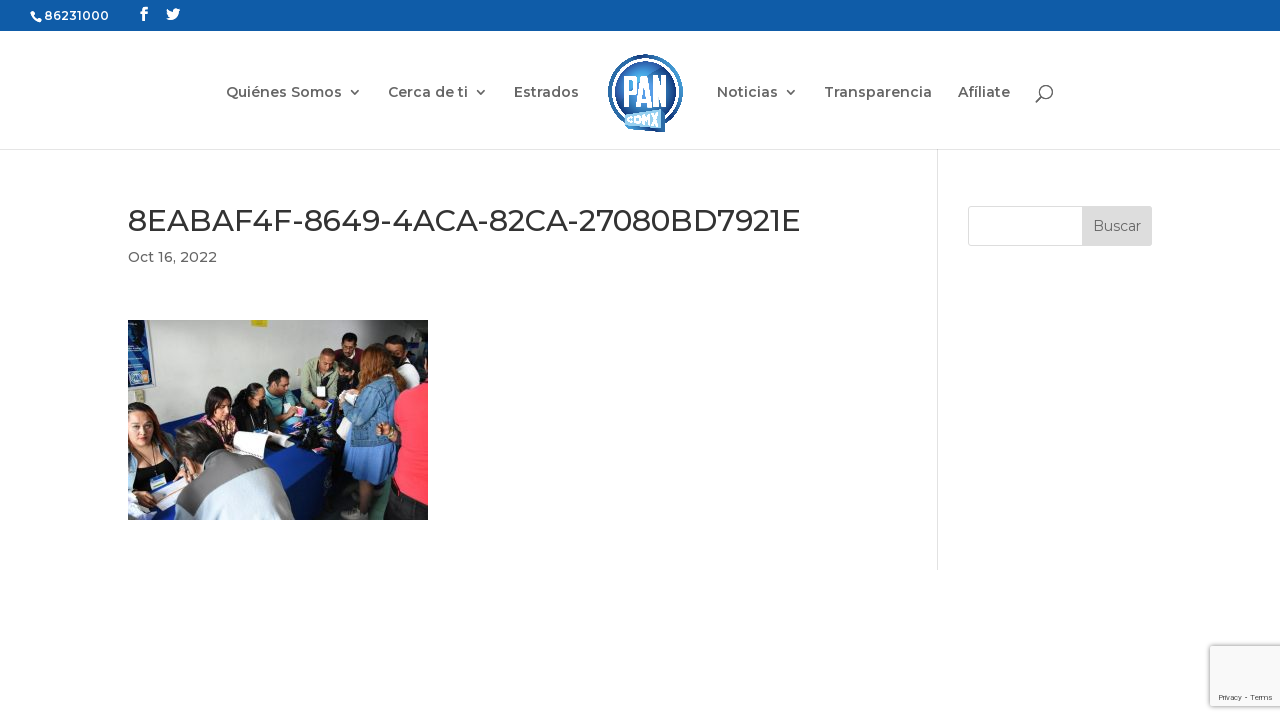

--- FILE ---
content_type: text/html; charset=UTF-8
request_url: https://www.pancdmx.org.mx/boletines/accion-nacional-esta-mas-fuerte-renovado-y-unido-que-nunca-atayde/attachment/8eabaf4f-8649-4aca-82ca-27080bd7921e/
body_size: 7905
content:
<!DOCTYPE html>
<html lang="es"
	itemscope 
	itemtype="http://schema.org/Article" 
	prefix="og: http://ogp.me/ns#" >
<head>
	<meta charset="UTF-8" />
<meta http-equiv="X-UA-Compatible" content="IE=edge">
	<link rel="pingback" href="https://www.pancdmx.org.mx/xmlrpc.php" />

	<script type="text/javascript">
		document.documentElement.className = 'js';
	</script>

	<script>var et_site_url='https://www.pancdmx.org.mx';var et_post_id='16508';function et_core_page_resource_fallback(a,b){"undefined"===typeof b&&(b=a.sheet.cssRules&&0===a.sheet.cssRules.length);b&&(a.onerror=null,a.onload=null,a.href?a.href=et_site_url+"/?et_core_page_resource="+a.id+et_post_id:a.src&&(a.src=et_site_url+"/?et_core_page_resource="+a.id+et_post_id))}
</script><title>8EABAF4F-8649-4ACA-82CA-27080BD7921E | PAN CDMX</title>
<link rel='dns-prefetch' href='//www.google.com' />
<link rel='dns-prefetch' href='//fonts.googleapis.com' />
<link rel='dns-prefetch' href='//s.w.org' />
<link rel="alternate" type="application/rss+xml" title="PAN CDMX &raquo; Feed" href="https://www.pancdmx.org.mx/feed/" />
<link rel="alternate" type="application/rss+xml" title="PAN CDMX &raquo; Feed de los comentarios" href="https://www.pancdmx.org.mx/comments/feed/" />
<link rel="alternate" type="application/rss+xml" title="PAN CDMX &raquo; Comentario 8EABAF4F-8649-4ACA-82CA-27080BD7921E del feed" href="https://www.pancdmx.org.mx/boletines/accion-nacional-esta-mas-fuerte-renovado-y-unido-que-nunca-atayde/attachment/8eabaf4f-8649-4aca-82ca-27080bd7921e/feed/" />
		<script type="text/javascript">
			window._wpemojiSettings = {"baseUrl":"https:\/\/s.w.org\/images\/core\/emoji\/13.0.1\/72x72\/","ext":".png","svgUrl":"https:\/\/s.w.org\/images\/core\/emoji\/13.0.1\/svg\/","svgExt":".svg","source":{"concatemoji":"https:\/\/www.pancdmx.org.mx\/wp-includes\/js\/wp-emoji-release.min.js?ver=5.6.16"}};
			!function(e,a,t){var n,r,o,i=a.createElement("canvas"),p=i.getContext&&i.getContext("2d");function s(e,t){var a=String.fromCharCode;p.clearRect(0,0,i.width,i.height),p.fillText(a.apply(this,e),0,0);e=i.toDataURL();return p.clearRect(0,0,i.width,i.height),p.fillText(a.apply(this,t),0,0),e===i.toDataURL()}function c(e){var t=a.createElement("script");t.src=e,t.defer=t.type="text/javascript",a.getElementsByTagName("head")[0].appendChild(t)}for(o=Array("flag","emoji"),t.supports={everything:!0,everythingExceptFlag:!0},r=0;r<o.length;r++)t.supports[o[r]]=function(e){if(!p||!p.fillText)return!1;switch(p.textBaseline="top",p.font="600 32px Arial",e){case"flag":return s([127987,65039,8205,9895,65039],[127987,65039,8203,9895,65039])?!1:!s([55356,56826,55356,56819],[55356,56826,8203,55356,56819])&&!s([55356,57332,56128,56423,56128,56418,56128,56421,56128,56430,56128,56423,56128,56447],[55356,57332,8203,56128,56423,8203,56128,56418,8203,56128,56421,8203,56128,56430,8203,56128,56423,8203,56128,56447]);case"emoji":return!s([55357,56424,8205,55356,57212],[55357,56424,8203,55356,57212])}return!1}(o[r]),t.supports.everything=t.supports.everything&&t.supports[o[r]],"flag"!==o[r]&&(t.supports.everythingExceptFlag=t.supports.everythingExceptFlag&&t.supports[o[r]]);t.supports.everythingExceptFlag=t.supports.everythingExceptFlag&&!t.supports.flag,t.DOMReady=!1,t.readyCallback=function(){t.DOMReady=!0},t.supports.everything||(n=function(){t.readyCallback()},a.addEventListener?(a.addEventListener("DOMContentLoaded",n,!1),e.addEventListener("load",n,!1)):(e.attachEvent("onload",n),a.attachEvent("onreadystatechange",function(){"complete"===a.readyState&&t.readyCallback()})),(n=t.source||{}).concatemoji?c(n.concatemoji):n.wpemoji&&n.twemoji&&(c(n.twemoji),c(n.wpemoji)))}(window,document,window._wpemojiSettings);
		</script>
		<meta content="Pancdmx-child v.0.1.0" name="generator"/><style type="text/css">
img.wp-smiley,
img.emoji {
	display: inline !important;
	border: none !important;
	box-shadow: none !important;
	height: 1em !important;
	width: 1em !important;
	margin: 0 .07em !important;
	vertical-align: -0.1em !important;
	background: none !important;
	padding: 0 !important;
}
</style>
	<link rel='stylesheet' id='sb_instagram_styles-css'  href='https://www.pancdmx.org.mx/wp-content/plugins/instagram-feed/css/sbi-styles.min.css?ver=2.9' type='text/css' media='all' />
<link rel='stylesheet' id='wp-block-library-css'  href='https://www.pancdmx.org.mx/wp-includes/css/dist/block-library/style.min.css?ver=5.6.16' type='text/css' media='all' />
<link rel='stylesheet' id='wp-components-css'  href='https://www.pancdmx.org.mx/wp-includes/css/dist/components/style.min.css?ver=5.6.16' type='text/css' media='all' />
<link rel='stylesheet' id='wp-editor-font-css'  href='https://fonts.googleapis.com/css?family=Noto+Serif%3A400%2C400i%2C700%2C700i&#038;ver=5.6.16' type='text/css' media='all' />
<link rel='stylesheet' id='wp-block-editor-css'  href='https://www.pancdmx.org.mx/wp-includes/css/dist/block-editor/style.min.css?ver=5.6.16' type='text/css' media='all' />
<link rel='stylesheet' id='wp-nux-css'  href='https://www.pancdmx.org.mx/wp-includes/css/dist/nux/style.min.css?ver=5.6.16' type='text/css' media='all' />
<link rel='stylesheet' id='wp-editor-css'  href='https://www.pancdmx.org.mx/wp-includes/css/dist/editor/style.min.css?ver=5.6.16' type='text/css' media='all' />
<link rel='stylesheet' id='algori_pdf_viewer-cgb-style-css-css'  href='https://www.pancdmx.org.mx/wp-content/plugins/algori-pdf-viewer/dist/blocks.style.build.css' type='text/css' media='all' />
<link rel='stylesheet' id='contact-form-7-css'  href='https://www.pancdmx.org.mx/wp-content/plugins/contact-form-7/includes/css/styles.css?ver=5.4' type='text/css' media='all' />
<link rel='stylesheet' id='ctf_styles-css'  href='https://www.pancdmx.org.mx/wp-content/plugins/custom-twitter-feeds/css/ctf-styles.min.css?ver=1.8' type='text/css' media='all' />
<link rel='stylesheet' id='spu-public-css-css'  href='https://www.pancdmx.org.mx/wp-content/plugins/popups/public/assets/css/public.css?ver=1.9.3.8' type='text/css' media='all' />
<link rel='stylesheet' id='Divi-style-css'  href='https://www.pancdmx.org.mx/wp-content/themes/Divi/style.css?ver=5.6.16' type='text/css' media='all' />
<link rel='stylesheet' id='pancdmx-child-style-css'  href='https://www.pancdmx.org.mx/wp-content/themes/pancdmx-child/style.css?ver=5.6.16' type='text/css' media='all' />
<link rel='stylesheet' id='divi-style-css'  href='https://www.pancdmx.org.mx/wp-content/themes/pancdmx-child/style.css?ver=4.9.3' type='text/css' media='all' />
<link rel='stylesheet' id='et-builder-googlefonts-cached-css'  href='https://fonts.googleapis.com/css?family=Montserrat:100,100italic,200,200italic,300,300italic,regular,italic,500,500italic,600,600italic,700,700italic,800,800italic,900,900italic&#038;subset=latin,latin-ext&#038;display=swap' type='text/css' media='all' />
<link rel='stylesheet' id='dashicons-css'  href='https://www.pancdmx.org.mx/wp-includes/css/dashicons.min.css?ver=5.6.16' type='text/css' media='all' />
<script type='text/javascript' src='https://www.pancdmx.org.mx/wp-includes/js/jquery/jquery.min.js?ver=3.5.1' id='jquery-core-js'></script>
<script type='text/javascript' src='https://www.pancdmx.org.mx/wp-includes/js/jquery/jquery-migrate.min.js?ver=3.3.2' id='jquery-migrate-js'></script>
<link rel="https://api.w.org/" href="https://www.pancdmx.org.mx/wp-json/" /><link rel="alternate" type="application/json" href="https://www.pancdmx.org.mx/wp-json/wp/v2/media/16508" /><link rel="EditURI" type="application/rsd+xml" title="RSD" href="https://www.pancdmx.org.mx/xmlrpc.php?rsd" />
<link rel="wlwmanifest" type="application/wlwmanifest+xml" href="https://www.pancdmx.org.mx/wp-includes/wlwmanifest.xml" /> 
<meta name="generator" content="WordPress 5.6.16" />
<link rel='shortlink' href='https://www.pancdmx.org.mx/?p=16508' />
<link rel="alternate" type="application/json+oembed" href="https://www.pancdmx.org.mx/wp-json/oembed/1.0/embed?url=https%3A%2F%2Fwww.pancdmx.org.mx%2Fboletines%2Faccion-nacional-esta-mas-fuerte-renovado-y-unido-que-nunca-atayde%2Fattachment%2F8eabaf4f-8649-4aca-82ca-27080bd7921e%2F" />
<link rel="alternate" type="text/xml+oembed" href="https://www.pancdmx.org.mx/wp-json/oembed/1.0/embed?url=https%3A%2F%2Fwww.pancdmx.org.mx%2Fboletines%2Faccion-nacional-esta-mas-fuerte-renovado-y-unido-que-nunca-atayde%2Fattachment%2F8eabaf4f-8649-4aca-82ca-27080bd7921e%2F&#038;format=xml" />
<meta name="viewport" content="width=device-width, initial-scale=1.0, maximum-scale=1.0, user-scalable=0" /><link rel="preload" href="https://www.pancdmx.org.mx/wp-content/themes/Divi/core/admin/fonts/modules.ttf" as="font" crossorigin="anonymous"><script>
jQuery(function($){
    $('.et_pb_accordion .et_pb_toggle_open').addClass('et_pb_toggle_close').removeClass('et_pb_toggle_open');
    $('.et_pb_accordion .et_pb_toggle').click(function() {
      $this = $(this);
      setTimeout(function(){
         $this.closest('.et_pb_accordion').removeClass('et_pb_accordion_toggling');
      },700);
    });
});
</script>

<!-- Google Tag Manager -->
<script>(function(w,d,s,l,i){w[l]=w[l]||[];w[l].push({'gtm.start':
new Date().getTime(),event:'gtm.js'});var f=d.getElementsByTagName(s)[0],
j=d.createElement(s),dl=l!='dataLayer'?'&l='+l:'';j.async=true;j.src=
'https://www.googletagmanager.com/gtm.js?id='+i+dl;f.parentNode.insertBefore(j,f);
})(window,document,'script','dataLayer','GTM-KZ8H9ZB');</script>
<!-- End Google Tag Manager -->

<!-- Search console -->
<meta name="google-site-verification" content="wBawAr8Yn8P-1VHMuzJdQbdW7wdpEPMU7XHbDMRTLHY"><!-- Search console --><link rel="icon" href="https://www.pancdmx.org.mx/wp-content/uploads/2019/08/cropped-favicon-pancdmx-32x32.png" sizes="32x32" />
<link rel="icon" href="https://www.pancdmx.org.mx/wp-content/uploads/2019/08/cropped-favicon-pancdmx-192x192.png" sizes="192x192" />
<link rel="apple-touch-icon" href="https://www.pancdmx.org.mx/wp-content/uploads/2019/08/cropped-favicon-pancdmx-180x180.png" />
<meta name="msapplication-TileImage" content="https://www.pancdmx.org.mx/wp-content/uploads/2019/08/cropped-favicon-pancdmx-270x270.png" />
<link rel="stylesheet" id="et-divi-customizer-global-cached-inline-styles" href="https://www.pancdmx.org.mx/wp-content/et-cache/global/et-divi-customizer-global-17653238970909.min.css" onerror="et_core_page_resource_fallback(this, true)" onload="et_core_page_resource_fallback(this)" /></head>
<body data-rsssl=1 class="attachment attachment-template-default single single-attachment postid-16508 attachmentid-16508 attachment-jpeg locale-es-es et_pb_button_helper_class et_fullwidth_nav et_fullwidth_secondary_nav et_fixed_nav et_show_nav et_secondary_nav_enabled et_secondary_nav_two_panels et_primary_nav_dropdown_animation_fade et_secondary_nav_dropdown_animation_slide et_header_style_split et_pb_footer_columns4 et_cover_background et_pb_gutter osx et_pb_gutters3 et_smooth_scroll et_right_sidebar et_divi_theme et-db et_minified_js et_minified_css">
	<div id="page-container">

					<div id="top-header">
			<div class="container clearfix">

			
				<div id="et-info">
									<span id="et-info-phone">86231000</span>
				
				
				<ul class="et-social-icons">

	<li class="et-social-icon et-social-facebook">
		<a href="https://www.facebook.com/PANDF" class="icon">
			<span>Facebook</span>
		</a>
	</li>
	<li class="et-social-icon et-social-twitter">
		<a href="https://twitter.com/pan_cdmx" class="icon">
			<span>Twitter</span>
		</a>
	</li>

</ul>				</div> <!-- #et-info -->

			
				<div id="et-secondary-menu">
				<div class="et_duplicate_social_icons">
								<ul class="et-social-icons">

	<li class="et-social-icon et-social-facebook">
		<a href="https://www.facebook.com/PANDF" class="icon">
			<span>Facebook</span>
		</a>
	</li>
	<li class="et-social-icon et-social-twitter">
		<a href="https://twitter.com/pan_cdmx" class="icon">
			<span>Twitter</span>
		</a>
	</li>

</ul>
							</div>				</div> <!-- #et-secondary-menu -->

			</div> <!-- .container -->
		</div> <!-- #top-header -->
		
	
			<header id="main-header" data-height-onload="100">
			<div class="container clearfix et_menu_container">
							<div class="logo_container">
					<span class="logo_helper"></span>
					<a href="https://www.pancdmx.org.mx/">
						<img src="https://www.pancdmx.org.mx/wp-content/uploads/2025/01/logos-pan-cdmx-.png" alt="PAN CDMX" id="logo" data-height-percentage="90" />
					</a>
				</div>
							<div id="et-top-navigation" data-height="100" data-fixed-height="58">
											<nav id="top-menu-nav">
						<ul id="top-menu" class="nav"><li id="menu-item-223" class="menu-item menu-item-type-post_type menu-item-object-page menu-item-has-children menu-item-223"><a href="https://www.pancdmx.org.mx/quienes-somos/">Quiénes Somos</a>
<ul class="sub-menu">
	<li id="menu-item-509" class="menu-item menu-item-type-post_type menu-item-object-page menu-item-509"><a href="https://www.pancdmx.org.mx/historia/">Breve Historia</a></li>
	<li id="menu-item-742" class="menu-item menu-item-type-post_type menu-item-object-page menu-item-742"><a href="https://www.pancdmx.org.mx/secretarias/">Secretarías</a></li>
	<li id="menu-item-524" class="menu-item menu-item-type-post_type menu-item-object-page menu-item-524"><a href="https://www.pancdmx.org.mx/consejo-regional/">Consejo Regional</a></li>
	<li id="menu-item-533" class="menu-item menu-item-type-post_type menu-item-object-page menu-item-533"><a href="https://www.pancdmx.org.mx/comision-permanente/">Comisión Permanente</a></li>
	<li id="menu-item-539" class="menu-item menu-item-type-post_type menu-item-object-page menu-item-539"><a href="https://www.pancdmx.org.mx/nuestras-normas/">Nuestras Normas</a></li>
	<li id="menu-item-24826" class="menu-item menu-item-type-post_type menu-item-object-page menu-item-24826"><a href="https://www.pancdmx.org.mx/promocion-politica-de-la-mujer/">PPM CDMX</a></li>
</ul>
</li>
<li id="menu-item-115" class="menu-item menu-item-type-custom menu-item-object-custom menu-item-has-children menu-item-115"><a>Cerca de ti</a>
<ul class="sub-menu">
	<li id="menu-item-14000" class="menu-item menu-item-type-post_type menu-item-object-page menu-item-14000"><a href="https://www.pancdmx.org.mx/alcaldes/">Alcaldes</a></li>
	<li id="menu-item-14095" class="menu-item menu-item-type-post_type menu-item-object-page menu-item-14095"><a href="https://www.pancdmx.org.mx/tus-diputados-federales/">Diputados Federales</a></li>
	<li id="menu-item-586" class="menu-item menu-item-type-post_type menu-item-object-page menu-item-586"><a href="https://www.pancdmx.org.mx/tus-diputados/">Diputados Locales</a></li>
	<li id="menu-item-728" class="menu-item menu-item-type-post_type menu-item-object-page menu-item-728"><a href="https://www.pancdmx.org.mx/concejales/">Concejales</a></li>
	<li id="menu-item-1024" class="menu-item menu-item-type-post_type menu-item-object-page menu-item-1024"><a href="https://www.pancdmx.org.mx/cddts/">En tu Alcaldía</a></li>
</ul>
</li>
<li id="menu-item-259" class="menu-item menu-item-type-post_type menu-item-object-page menu-item-259"><a href="https://www.pancdmx.org.mx/estrados/">Estrados</a></li>
<li id="menu-item-1960" class="menu-item menu-item-type-custom menu-item-object-custom menu-item-has-children menu-item-1960"><a>Noticias</a>
<ul class="sub-menu">
	<li id="menu-item-977" class="menu-item menu-item-type-post_type menu-item-object-page menu-item-977"><a href="https://www.pancdmx.org.mx/boletines/">Prensa</a></li>
	<li id="menu-item-314" class="menu-item menu-item-type-post_type menu-item-object-page menu-item-314"><a href="https://www.pancdmx.org.mx/galeria/">Galería</a></li>
	<li id="menu-item-1204" class="menu-item menu-item-type-post_type menu-item-object-page menu-item-1204"><a href="https://www.pancdmx.org.mx/videoteca/">Videoteca</a></li>
</ul>
</li>
<li id="menu-item-1957" class="menu-item menu-item-type-custom menu-item-object-custom menu-item-1957"><a href="/transparencia">Transparencia</a></li>
<li id="menu-item-1298" class="menu-item menu-item-type-post_type menu-item-object-page menu-item-1298"><a href="https://www.pancdmx.org.mx/afiliate/">Afíliate</a></li>
</ul>						</nav>
					
					
					
										<div id="et_top_search">
						<span id="et_search_icon"></span>
					</div>
					
					<div id="et_mobile_nav_menu">
				<div class="mobile_nav closed">
					<span class="select_page">Seleccionar página</span>
					<span class="mobile_menu_bar mobile_menu_bar_toggle"></span>
				</div>
			</div>				</div> <!-- #et-top-navigation -->
			</div> <!-- .container -->
			<div class="et_search_outer">
				<div class="container et_search_form_container">
					<form role="search" method="get" class="et-search-form" action="https://www.pancdmx.org.mx/">
					<input type="search" class="et-search-field" placeholder="Búsqueda &hellip;" value="" name="s" title="Buscar:" />					</form>
					<span class="et_close_search_field"></span>
				</div>
			</div>
		</header> <!-- #main-header -->
			<div id="et-main-area">
	
<div id="main-content">
		<div class="container">
		<div id="content-area" class="clearfix">
			<div id="left-area">
											<article id="post-16508" class="et_pb_post post-16508 attachment type-attachment status-inherit hentry">
											<div class="et_post_meta_wrapper">
							<h1 class="entry-title">8EABAF4F-8649-4ACA-82CA-27080BD7921E</h1>

						<p class="post-meta"><span class="published">Oct 16, 2022</span></p>
												</div> <!-- .et_post_meta_wrapper -->
				
					<div class="entry-content">
					<p class="attachment"><a href='https://www.pancdmx.org.mx/wp-content/uploads/2022/10/8EABAF4F-8649-4ACA-82CA-27080BD7921E.jpeg'><img width="300" height="200" src="https://www.pancdmx.org.mx/wp-content/uploads/2022/10/8EABAF4F-8649-4ACA-82CA-27080BD7921E-300x200.jpeg" class="attachment-medium size-medium" alt="" loading="lazy" /></a></p>
					</div> <!-- .entry-content -->
					<div class="et_post_meta_wrapper">
										</div> <!-- .et_post_meta_wrapper -->
				</article> <!-- .et_pb_post -->

						</div> <!-- #left-area -->

				<div id="sidebar">
		<div id="search-2" class="et_pb_widget widget_search"><form role="search" method="get" id="searchform" class="searchform" action="https://www.pancdmx.org.mx/">
				<div>
					<label class="screen-reader-text" for="s">Buscar:</label>
					<input type="text" value="" name="s" id="s" />
					<input type="submit" id="searchsubmit" value="Buscar" />
				</div>
			</form></div> <!-- end .et_pb_widget -->	</div> <!-- end #sidebar -->
		</div> <!-- #content-area -->
	</div> <!-- .container -->
	</div> <!-- #main-content -->


	<span class="et_pb_scroll_top et-pb-icon"></span>


			<footer id="main-footer">
				

		
				<div id="footer-bottom">
					<div class="container clearfix">
				<ul class="et-social-icons">

	<li class="et-social-icon et-social-facebook">
		<a href="https://www.facebook.com/PANDF" class="icon">
			<span>Facebook</span>
		</a>
	</li>
	<li class="et-social-icon et-social-twitter">
		<a href="https://twitter.com/pan_cdmx" class="icon">
			<span>Twitter</span>
		</a>
	</li>

</ul><p id="footer-info">Diseñado por <a href="http://www.elegantthemes.com" title="Premium WordPress Themes">Elegant Themes</a> | Desarrollado por <a href="http://www.wordpress.org">WordPress</a></p>					</div>	<!-- .container -->
				</div>
			</footer> <!-- #main-footer -->
		</div> <!-- #et-main-area -->


	</div> <!-- #page-container -->

	<!-- Instagram Feed JS -->
<script type="text/javascript">
var sbiajaxurl = "https://www.pancdmx.org.mx/wp-admin/admin-ajax.php";
</script>
<div id="fb-root"></div>
<script async defer crossorigin="anonymous" src="https://connect.facebook.net/es_LA/sdk.js#xfbml=1&amp;version=v3.3"></script><!-- Google Tag Manager (noscript) --><noscript><iframe src="https://www.googletagmanager.com/ns.html?id=GTM-KZ8H9ZB" height="0" width="0" style="display:none;visibility:hidden"></iframe></noscript>
<!-- End Google Tag Manager (noscript) --><script type='text/javascript' src='https://www.pancdmx.org.mx/wp-includes/js/dist/vendor/wp-polyfill.min.js?ver=7.4.4' id='wp-polyfill-js'></script>
<script type='text/javascript' id='wp-polyfill-js-after'>
( 'fetch' in window ) || document.write( '<script src="https://www.pancdmx.org.mx/wp-includes/js/dist/vendor/wp-polyfill-fetch.min.js?ver=3.0.0"></scr' + 'ipt>' );( document.contains ) || document.write( '<script src="https://www.pancdmx.org.mx/wp-includes/js/dist/vendor/wp-polyfill-node-contains.min.js?ver=3.42.0"></scr' + 'ipt>' );( window.DOMRect ) || document.write( '<script src="https://www.pancdmx.org.mx/wp-includes/js/dist/vendor/wp-polyfill-dom-rect.min.js?ver=3.42.0"></scr' + 'ipt>' );( window.URL && window.URL.prototype && window.URLSearchParams ) || document.write( '<script src="https://www.pancdmx.org.mx/wp-includes/js/dist/vendor/wp-polyfill-url.min.js?ver=3.6.4"></scr' + 'ipt>' );( window.FormData && window.FormData.prototype.keys ) || document.write( '<script src="https://www.pancdmx.org.mx/wp-includes/js/dist/vendor/wp-polyfill-formdata.min.js?ver=3.0.12"></scr' + 'ipt>' );( Element.prototype.matches && Element.prototype.closest ) || document.write( '<script src="https://www.pancdmx.org.mx/wp-includes/js/dist/vendor/wp-polyfill-element-closest.min.js?ver=2.0.2"></scr' + 'ipt>' );
</script>
<script type='text/javascript' src='https://www.pancdmx.org.mx/wp-includes/js/dist/i18n.min.js?ver=9e36b5da09c96c657b0297fd6f7cb1fd' id='wp-i18n-js'></script>
<script type='text/javascript' src='https://www.pancdmx.org.mx/wp-includes/js/dist/vendor/lodash.min.js?ver=4.17.21' id='lodash-js'></script>
<script type='text/javascript' id='lodash-js-after'>
window.lodash = _.noConflict();
</script>
<script type='text/javascript' src='https://www.pancdmx.org.mx/wp-includes/js/dist/url.min.js?ver=1b4bb2b3f526a1db366ca3147ac39562' id='wp-url-js'></script>
<script type='text/javascript' src='https://www.pancdmx.org.mx/wp-includes/js/dist/hooks.min.js?ver=d0d9f43e03080e6ace9a3dabbd5f9eee' id='wp-hooks-js'></script>
<script type='text/javascript' id='wp-api-fetch-js-translations'>
( function( domain, translations ) {
	var localeData = translations.locale_data[ domain ] || translations.locale_data.messages;
	localeData[""].domain = domain;
	wp.i18n.setLocaleData( localeData, domain );
} )( "default", {"translation-revision-date":"2025-11-02 11:15:55+0000","generator":"GlotPress\/4.0.3","domain":"messages","locale_data":{"messages":{"":{"domain":"messages","plural-forms":"nplurals=2; plural=n != 1;","lang":"es"},"You are probably offline.":["Probablemente est\u00e1s desconectado."],"Media upload failed. If this is a photo or a large image, please scale it down and try again.":["La subida de medios ha fallado. Si esto es una foto o una imagen grande, por favor, reduce su tama\u00f1o e int\u00e9ntalo de nuevo."],"An unknown error occurred.":["Ha ocurrido un error desconocido."],"The response is not a valid JSON response.":["Las respuesta no es una respuesta JSON v\u00e1lida."]}},"comment":{"reference":"wp-includes\/js\/dist\/api-fetch.js"}} );
</script>
<script type='text/javascript' src='https://www.pancdmx.org.mx/wp-includes/js/dist/api-fetch.min.js?ver=c207d2d188ba8bf763f7acd50b7fd5a9' id='wp-api-fetch-js'></script>
<script type='text/javascript' id='wp-api-fetch-js-after'>
wp.apiFetch.use( wp.apiFetch.createRootURLMiddleware( "https://www.pancdmx.org.mx/wp-json/" ) );
wp.apiFetch.nonceMiddleware = wp.apiFetch.createNonceMiddleware( "6730354d49" );
wp.apiFetch.use( wp.apiFetch.nonceMiddleware );
wp.apiFetch.use( wp.apiFetch.mediaUploadMiddleware );
wp.apiFetch.nonceEndpoint = "https://www.pancdmx.org.mx/wp-admin/admin-ajax.php?action=rest-nonce";
</script>
<script type='text/javascript' id='contact-form-7-js-extra'>
/* <![CDATA[ */
var wpcf7 = [];
/* ]]> */
</script>
<script type='text/javascript' src='https://www.pancdmx.org.mx/wp-content/plugins/contact-form-7/includes/js/index.js?ver=5.4' id='contact-form-7-js'></script>
<script type='text/javascript' id='spu-public-js-extra'>
/* <![CDATA[ */
var spuvar = {"is_admin":"","disable_style":"","ajax_mode":"","ajax_url":"https:\/\/www.pancdmx.org.mx\/wp-admin\/admin-ajax.php","ajax_mode_url":"https:\/\/www.pancdmx.org.mx\/?spu_action=spu_load","pid":"16508","is_front_page":"","is_category":"","site_url":"https:\/\/www.pancdmx.org.mx","is_archive":"","is_search":"","is_preview":"","seconds_confirmation_close":"5"};
var spuvar_social = [];
/* ]]> */
</script>
<script type='text/javascript' src='https://www.pancdmx.org.mx/wp-content/plugins/popups/public/assets/js/public.js?ver=1.9.3.8' id='spu-public-js'></script>
<script type='text/javascript' src='https://www.pancdmx.org.mx/wp-includes/js/comment-reply.min.js?ver=5.6.16' id='comment-reply-js'></script>
<script type='text/javascript' id='divi-custom-script-js-extra'>
/* <![CDATA[ */
var DIVI = {"item_count":"%d Item","items_count":"%d Items"};
var et_shortcodes_strings = {"previous":"Anterior","next":"Siguiente"};
var et_pb_custom = {"ajaxurl":"https:\/\/www.pancdmx.org.mx\/wp-admin\/admin-ajax.php","images_uri":"https:\/\/www.pancdmx.org.mx\/wp-content\/themes\/Divi\/images","builder_images_uri":"https:\/\/www.pancdmx.org.mx\/wp-content\/themes\/Divi\/includes\/builder\/images","et_frontend_nonce":"71d3ec466f","subscription_failed":"Por favor, revise los campos a continuaci\u00f3n para asegurarse de que la informaci\u00f3n introducida es correcta.","et_ab_log_nonce":"700ae24149","fill_message":"Por favor, rellene los siguientes campos:","contact_error_message":"Por favor, arregle los siguientes errores:","invalid":"De correo electr\u00f3nico no v\u00e1lida","captcha":"Captcha","prev":"Anterior","previous":"Anterior","next":"Siguiente","wrong_captcha":"Ha introducido un n\u00famero equivocado de captcha.","wrong_checkbox":"Checkbox","ignore_waypoints":"no","is_divi_theme_used":"1","widget_search_selector":".widget_search","ab_tests":[],"is_ab_testing_active":"","page_id":"16508","unique_test_id":"","ab_bounce_rate":"5","is_cache_plugin_active":"no","is_shortcode_tracking":"","tinymce_uri":""}; var et_builder_utils_params = {"condition":{"diviTheme":true,"extraTheme":false},"scrollLocations":["app","top"],"builderScrollLocations":{"desktop":"app","tablet":"app","phone":"app"},"onloadScrollLocation":"app","builderType":"fe"}; var et_frontend_scripts = {"builderCssContainerPrefix":"#et-boc","builderCssLayoutPrefix":"#et-boc .et-l"};
var et_pb_box_shadow_elements = [];
var et_pb_motion_elements = {"desktop":[],"tablet":[],"phone":[]};
var et_pb_sticky_elements = [];
/* ]]> */
</script>
<script type='text/javascript' src='https://www.pancdmx.org.mx/wp-content/themes/Divi/js/custom.unified.js?ver=4.9.3' id='divi-custom-script-js'></script>
<script type='text/javascript' id='et-builder-cpt-modules-wrapper-js-extra'>
/* <![CDATA[ */
var et_modules_wrapper = {"builderCssContainerPrefix":"#et-boc","builderCssLayoutPrefix":"#et-boc .et-l"};
/* ]]> */
</script>
<script type='text/javascript' src='https://www.pancdmx.org.mx/wp-content/themes/Divi/includes/builder/scripts/cpt-modules-wrapper.js?ver=4.9.3' id='et-builder-cpt-modules-wrapper-js'></script>
<script type='text/javascript' src='https://www.pancdmx.org.mx/wp-content/themes/Divi/core/admin/js/common.js?ver=4.9.3' id='et-core-common-js'></script>
<script type='text/javascript' src='https://www.google.com/recaptcha/api.js?render=6LddO1waAAAAAEek0heOjMKabDyvWf5H-o47njzz&#038;ver=3.0' id='google-recaptcha-js'></script>
<script type='text/javascript' id='wpcf7-recaptcha-js-extra'>
/* <![CDATA[ */
var wpcf7_recaptcha = {"sitekey":"6LddO1waAAAAAEek0heOjMKabDyvWf5H-o47njzz","actions":{"homepage":"homepage","contactform":"contactform"}};
/* ]]> */
</script>
<script type='text/javascript' src='https://www.pancdmx.org.mx/wp-content/plugins/contact-form-7/modules/recaptcha/index.js?ver=5.4' id='wpcf7-recaptcha-js'></script>
<script type='text/javascript' src='https://www.pancdmx.org.mx/wp-includes/js/wp-embed.min.js?ver=5.6.16' id='wp-embed-js'></script>
	   <script type="text/javascript">
	     	jQuery('.soliloquy-container').removeClass('no-js');
	   </script>
	   </body>
</html>


--- FILE ---
content_type: text/html; charset=utf-8
request_url: https://www.google.com/recaptcha/api2/anchor?ar=1&k=6LddO1waAAAAAEek0heOjMKabDyvWf5H-o47njzz&co=aHR0cHM6Ly93d3cucGFuY2RteC5vcmcubXg6NDQz&hl=en&v=7gg7H51Q-naNfhmCP3_R47ho&size=invisible&anchor-ms=20000&execute-ms=30000&cb=rgkcnwoyd73y
body_size: 48101
content:
<!DOCTYPE HTML><html dir="ltr" lang="en"><head><meta http-equiv="Content-Type" content="text/html; charset=UTF-8">
<meta http-equiv="X-UA-Compatible" content="IE=edge">
<title>reCAPTCHA</title>
<style type="text/css">
/* cyrillic-ext */
@font-face {
  font-family: 'Roboto';
  font-style: normal;
  font-weight: 400;
  font-stretch: 100%;
  src: url(//fonts.gstatic.com/s/roboto/v48/KFO7CnqEu92Fr1ME7kSn66aGLdTylUAMa3GUBHMdazTgWw.woff2) format('woff2');
  unicode-range: U+0460-052F, U+1C80-1C8A, U+20B4, U+2DE0-2DFF, U+A640-A69F, U+FE2E-FE2F;
}
/* cyrillic */
@font-face {
  font-family: 'Roboto';
  font-style: normal;
  font-weight: 400;
  font-stretch: 100%;
  src: url(//fonts.gstatic.com/s/roboto/v48/KFO7CnqEu92Fr1ME7kSn66aGLdTylUAMa3iUBHMdazTgWw.woff2) format('woff2');
  unicode-range: U+0301, U+0400-045F, U+0490-0491, U+04B0-04B1, U+2116;
}
/* greek-ext */
@font-face {
  font-family: 'Roboto';
  font-style: normal;
  font-weight: 400;
  font-stretch: 100%;
  src: url(//fonts.gstatic.com/s/roboto/v48/KFO7CnqEu92Fr1ME7kSn66aGLdTylUAMa3CUBHMdazTgWw.woff2) format('woff2');
  unicode-range: U+1F00-1FFF;
}
/* greek */
@font-face {
  font-family: 'Roboto';
  font-style: normal;
  font-weight: 400;
  font-stretch: 100%;
  src: url(//fonts.gstatic.com/s/roboto/v48/KFO7CnqEu92Fr1ME7kSn66aGLdTylUAMa3-UBHMdazTgWw.woff2) format('woff2');
  unicode-range: U+0370-0377, U+037A-037F, U+0384-038A, U+038C, U+038E-03A1, U+03A3-03FF;
}
/* math */
@font-face {
  font-family: 'Roboto';
  font-style: normal;
  font-weight: 400;
  font-stretch: 100%;
  src: url(//fonts.gstatic.com/s/roboto/v48/KFO7CnqEu92Fr1ME7kSn66aGLdTylUAMawCUBHMdazTgWw.woff2) format('woff2');
  unicode-range: U+0302-0303, U+0305, U+0307-0308, U+0310, U+0312, U+0315, U+031A, U+0326-0327, U+032C, U+032F-0330, U+0332-0333, U+0338, U+033A, U+0346, U+034D, U+0391-03A1, U+03A3-03A9, U+03B1-03C9, U+03D1, U+03D5-03D6, U+03F0-03F1, U+03F4-03F5, U+2016-2017, U+2034-2038, U+203C, U+2040, U+2043, U+2047, U+2050, U+2057, U+205F, U+2070-2071, U+2074-208E, U+2090-209C, U+20D0-20DC, U+20E1, U+20E5-20EF, U+2100-2112, U+2114-2115, U+2117-2121, U+2123-214F, U+2190, U+2192, U+2194-21AE, U+21B0-21E5, U+21F1-21F2, U+21F4-2211, U+2213-2214, U+2216-22FF, U+2308-230B, U+2310, U+2319, U+231C-2321, U+2336-237A, U+237C, U+2395, U+239B-23B7, U+23D0, U+23DC-23E1, U+2474-2475, U+25AF, U+25B3, U+25B7, U+25BD, U+25C1, U+25CA, U+25CC, U+25FB, U+266D-266F, U+27C0-27FF, U+2900-2AFF, U+2B0E-2B11, U+2B30-2B4C, U+2BFE, U+3030, U+FF5B, U+FF5D, U+1D400-1D7FF, U+1EE00-1EEFF;
}
/* symbols */
@font-face {
  font-family: 'Roboto';
  font-style: normal;
  font-weight: 400;
  font-stretch: 100%;
  src: url(//fonts.gstatic.com/s/roboto/v48/KFO7CnqEu92Fr1ME7kSn66aGLdTylUAMaxKUBHMdazTgWw.woff2) format('woff2');
  unicode-range: U+0001-000C, U+000E-001F, U+007F-009F, U+20DD-20E0, U+20E2-20E4, U+2150-218F, U+2190, U+2192, U+2194-2199, U+21AF, U+21E6-21F0, U+21F3, U+2218-2219, U+2299, U+22C4-22C6, U+2300-243F, U+2440-244A, U+2460-24FF, U+25A0-27BF, U+2800-28FF, U+2921-2922, U+2981, U+29BF, U+29EB, U+2B00-2BFF, U+4DC0-4DFF, U+FFF9-FFFB, U+10140-1018E, U+10190-1019C, U+101A0, U+101D0-101FD, U+102E0-102FB, U+10E60-10E7E, U+1D2C0-1D2D3, U+1D2E0-1D37F, U+1F000-1F0FF, U+1F100-1F1AD, U+1F1E6-1F1FF, U+1F30D-1F30F, U+1F315, U+1F31C, U+1F31E, U+1F320-1F32C, U+1F336, U+1F378, U+1F37D, U+1F382, U+1F393-1F39F, U+1F3A7-1F3A8, U+1F3AC-1F3AF, U+1F3C2, U+1F3C4-1F3C6, U+1F3CA-1F3CE, U+1F3D4-1F3E0, U+1F3ED, U+1F3F1-1F3F3, U+1F3F5-1F3F7, U+1F408, U+1F415, U+1F41F, U+1F426, U+1F43F, U+1F441-1F442, U+1F444, U+1F446-1F449, U+1F44C-1F44E, U+1F453, U+1F46A, U+1F47D, U+1F4A3, U+1F4B0, U+1F4B3, U+1F4B9, U+1F4BB, U+1F4BF, U+1F4C8-1F4CB, U+1F4D6, U+1F4DA, U+1F4DF, U+1F4E3-1F4E6, U+1F4EA-1F4ED, U+1F4F7, U+1F4F9-1F4FB, U+1F4FD-1F4FE, U+1F503, U+1F507-1F50B, U+1F50D, U+1F512-1F513, U+1F53E-1F54A, U+1F54F-1F5FA, U+1F610, U+1F650-1F67F, U+1F687, U+1F68D, U+1F691, U+1F694, U+1F698, U+1F6AD, U+1F6B2, U+1F6B9-1F6BA, U+1F6BC, U+1F6C6-1F6CF, U+1F6D3-1F6D7, U+1F6E0-1F6EA, U+1F6F0-1F6F3, U+1F6F7-1F6FC, U+1F700-1F7FF, U+1F800-1F80B, U+1F810-1F847, U+1F850-1F859, U+1F860-1F887, U+1F890-1F8AD, U+1F8B0-1F8BB, U+1F8C0-1F8C1, U+1F900-1F90B, U+1F93B, U+1F946, U+1F984, U+1F996, U+1F9E9, U+1FA00-1FA6F, U+1FA70-1FA7C, U+1FA80-1FA89, U+1FA8F-1FAC6, U+1FACE-1FADC, U+1FADF-1FAE9, U+1FAF0-1FAF8, U+1FB00-1FBFF;
}
/* vietnamese */
@font-face {
  font-family: 'Roboto';
  font-style: normal;
  font-weight: 400;
  font-stretch: 100%;
  src: url(//fonts.gstatic.com/s/roboto/v48/KFO7CnqEu92Fr1ME7kSn66aGLdTylUAMa3OUBHMdazTgWw.woff2) format('woff2');
  unicode-range: U+0102-0103, U+0110-0111, U+0128-0129, U+0168-0169, U+01A0-01A1, U+01AF-01B0, U+0300-0301, U+0303-0304, U+0308-0309, U+0323, U+0329, U+1EA0-1EF9, U+20AB;
}
/* latin-ext */
@font-face {
  font-family: 'Roboto';
  font-style: normal;
  font-weight: 400;
  font-stretch: 100%;
  src: url(//fonts.gstatic.com/s/roboto/v48/KFO7CnqEu92Fr1ME7kSn66aGLdTylUAMa3KUBHMdazTgWw.woff2) format('woff2');
  unicode-range: U+0100-02BA, U+02BD-02C5, U+02C7-02CC, U+02CE-02D7, U+02DD-02FF, U+0304, U+0308, U+0329, U+1D00-1DBF, U+1E00-1E9F, U+1EF2-1EFF, U+2020, U+20A0-20AB, U+20AD-20C0, U+2113, U+2C60-2C7F, U+A720-A7FF;
}
/* latin */
@font-face {
  font-family: 'Roboto';
  font-style: normal;
  font-weight: 400;
  font-stretch: 100%;
  src: url(//fonts.gstatic.com/s/roboto/v48/KFO7CnqEu92Fr1ME7kSn66aGLdTylUAMa3yUBHMdazQ.woff2) format('woff2');
  unicode-range: U+0000-00FF, U+0131, U+0152-0153, U+02BB-02BC, U+02C6, U+02DA, U+02DC, U+0304, U+0308, U+0329, U+2000-206F, U+20AC, U+2122, U+2191, U+2193, U+2212, U+2215, U+FEFF, U+FFFD;
}
/* cyrillic-ext */
@font-face {
  font-family: 'Roboto';
  font-style: normal;
  font-weight: 500;
  font-stretch: 100%;
  src: url(//fonts.gstatic.com/s/roboto/v48/KFO7CnqEu92Fr1ME7kSn66aGLdTylUAMa3GUBHMdazTgWw.woff2) format('woff2');
  unicode-range: U+0460-052F, U+1C80-1C8A, U+20B4, U+2DE0-2DFF, U+A640-A69F, U+FE2E-FE2F;
}
/* cyrillic */
@font-face {
  font-family: 'Roboto';
  font-style: normal;
  font-weight: 500;
  font-stretch: 100%;
  src: url(//fonts.gstatic.com/s/roboto/v48/KFO7CnqEu92Fr1ME7kSn66aGLdTylUAMa3iUBHMdazTgWw.woff2) format('woff2');
  unicode-range: U+0301, U+0400-045F, U+0490-0491, U+04B0-04B1, U+2116;
}
/* greek-ext */
@font-face {
  font-family: 'Roboto';
  font-style: normal;
  font-weight: 500;
  font-stretch: 100%;
  src: url(//fonts.gstatic.com/s/roboto/v48/KFO7CnqEu92Fr1ME7kSn66aGLdTylUAMa3CUBHMdazTgWw.woff2) format('woff2');
  unicode-range: U+1F00-1FFF;
}
/* greek */
@font-face {
  font-family: 'Roboto';
  font-style: normal;
  font-weight: 500;
  font-stretch: 100%;
  src: url(//fonts.gstatic.com/s/roboto/v48/KFO7CnqEu92Fr1ME7kSn66aGLdTylUAMa3-UBHMdazTgWw.woff2) format('woff2');
  unicode-range: U+0370-0377, U+037A-037F, U+0384-038A, U+038C, U+038E-03A1, U+03A3-03FF;
}
/* math */
@font-face {
  font-family: 'Roboto';
  font-style: normal;
  font-weight: 500;
  font-stretch: 100%;
  src: url(//fonts.gstatic.com/s/roboto/v48/KFO7CnqEu92Fr1ME7kSn66aGLdTylUAMawCUBHMdazTgWw.woff2) format('woff2');
  unicode-range: U+0302-0303, U+0305, U+0307-0308, U+0310, U+0312, U+0315, U+031A, U+0326-0327, U+032C, U+032F-0330, U+0332-0333, U+0338, U+033A, U+0346, U+034D, U+0391-03A1, U+03A3-03A9, U+03B1-03C9, U+03D1, U+03D5-03D6, U+03F0-03F1, U+03F4-03F5, U+2016-2017, U+2034-2038, U+203C, U+2040, U+2043, U+2047, U+2050, U+2057, U+205F, U+2070-2071, U+2074-208E, U+2090-209C, U+20D0-20DC, U+20E1, U+20E5-20EF, U+2100-2112, U+2114-2115, U+2117-2121, U+2123-214F, U+2190, U+2192, U+2194-21AE, U+21B0-21E5, U+21F1-21F2, U+21F4-2211, U+2213-2214, U+2216-22FF, U+2308-230B, U+2310, U+2319, U+231C-2321, U+2336-237A, U+237C, U+2395, U+239B-23B7, U+23D0, U+23DC-23E1, U+2474-2475, U+25AF, U+25B3, U+25B7, U+25BD, U+25C1, U+25CA, U+25CC, U+25FB, U+266D-266F, U+27C0-27FF, U+2900-2AFF, U+2B0E-2B11, U+2B30-2B4C, U+2BFE, U+3030, U+FF5B, U+FF5D, U+1D400-1D7FF, U+1EE00-1EEFF;
}
/* symbols */
@font-face {
  font-family: 'Roboto';
  font-style: normal;
  font-weight: 500;
  font-stretch: 100%;
  src: url(//fonts.gstatic.com/s/roboto/v48/KFO7CnqEu92Fr1ME7kSn66aGLdTylUAMaxKUBHMdazTgWw.woff2) format('woff2');
  unicode-range: U+0001-000C, U+000E-001F, U+007F-009F, U+20DD-20E0, U+20E2-20E4, U+2150-218F, U+2190, U+2192, U+2194-2199, U+21AF, U+21E6-21F0, U+21F3, U+2218-2219, U+2299, U+22C4-22C6, U+2300-243F, U+2440-244A, U+2460-24FF, U+25A0-27BF, U+2800-28FF, U+2921-2922, U+2981, U+29BF, U+29EB, U+2B00-2BFF, U+4DC0-4DFF, U+FFF9-FFFB, U+10140-1018E, U+10190-1019C, U+101A0, U+101D0-101FD, U+102E0-102FB, U+10E60-10E7E, U+1D2C0-1D2D3, U+1D2E0-1D37F, U+1F000-1F0FF, U+1F100-1F1AD, U+1F1E6-1F1FF, U+1F30D-1F30F, U+1F315, U+1F31C, U+1F31E, U+1F320-1F32C, U+1F336, U+1F378, U+1F37D, U+1F382, U+1F393-1F39F, U+1F3A7-1F3A8, U+1F3AC-1F3AF, U+1F3C2, U+1F3C4-1F3C6, U+1F3CA-1F3CE, U+1F3D4-1F3E0, U+1F3ED, U+1F3F1-1F3F3, U+1F3F5-1F3F7, U+1F408, U+1F415, U+1F41F, U+1F426, U+1F43F, U+1F441-1F442, U+1F444, U+1F446-1F449, U+1F44C-1F44E, U+1F453, U+1F46A, U+1F47D, U+1F4A3, U+1F4B0, U+1F4B3, U+1F4B9, U+1F4BB, U+1F4BF, U+1F4C8-1F4CB, U+1F4D6, U+1F4DA, U+1F4DF, U+1F4E3-1F4E6, U+1F4EA-1F4ED, U+1F4F7, U+1F4F9-1F4FB, U+1F4FD-1F4FE, U+1F503, U+1F507-1F50B, U+1F50D, U+1F512-1F513, U+1F53E-1F54A, U+1F54F-1F5FA, U+1F610, U+1F650-1F67F, U+1F687, U+1F68D, U+1F691, U+1F694, U+1F698, U+1F6AD, U+1F6B2, U+1F6B9-1F6BA, U+1F6BC, U+1F6C6-1F6CF, U+1F6D3-1F6D7, U+1F6E0-1F6EA, U+1F6F0-1F6F3, U+1F6F7-1F6FC, U+1F700-1F7FF, U+1F800-1F80B, U+1F810-1F847, U+1F850-1F859, U+1F860-1F887, U+1F890-1F8AD, U+1F8B0-1F8BB, U+1F8C0-1F8C1, U+1F900-1F90B, U+1F93B, U+1F946, U+1F984, U+1F996, U+1F9E9, U+1FA00-1FA6F, U+1FA70-1FA7C, U+1FA80-1FA89, U+1FA8F-1FAC6, U+1FACE-1FADC, U+1FADF-1FAE9, U+1FAF0-1FAF8, U+1FB00-1FBFF;
}
/* vietnamese */
@font-face {
  font-family: 'Roboto';
  font-style: normal;
  font-weight: 500;
  font-stretch: 100%;
  src: url(//fonts.gstatic.com/s/roboto/v48/KFO7CnqEu92Fr1ME7kSn66aGLdTylUAMa3OUBHMdazTgWw.woff2) format('woff2');
  unicode-range: U+0102-0103, U+0110-0111, U+0128-0129, U+0168-0169, U+01A0-01A1, U+01AF-01B0, U+0300-0301, U+0303-0304, U+0308-0309, U+0323, U+0329, U+1EA0-1EF9, U+20AB;
}
/* latin-ext */
@font-face {
  font-family: 'Roboto';
  font-style: normal;
  font-weight: 500;
  font-stretch: 100%;
  src: url(//fonts.gstatic.com/s/roboto/v48/KFO7CnqEu92Fr1ME7kSn66aGLdTylUAMa3KUBHMdazTgWw.woff2) format('woff2');
  unicode-range: U+0100-02BA, U+02BD-02C5, U+02C7-02CC, U+02CE-02D7, U+02DD-02FF, U+0304, U+0308, U+0329, U+1D00-1DBF, U+1E00-1E9F, U+1EF2-1EFF, U+2020, U+20A0-20AB, U+20AD-20C0, U+2113, U+2C60-2C7F, U+A720-A7FF;
}
/* latin */
@font-face {
  font-family: 'Roboto';
  font-style: normal;
  font-weight: 500;
  font-stretch: 100%;
  src: url(//fonts.gstatic.com/s/roboto/v48/KFO7CnqEu92Fr1ME7kSn66aGLdTylUAMa3yUBHMdazQ.woff2) format('woff2');
  unicode-range: U+0000-00FF, U+0131, U+0152-0153, U+02BB-02BC, U+02C6, U+02DA, U+02DC, U+0304, U+0308, U+0329, U+2000-206F, U+20AC, U+2122, U+2191, U+2193, U+2212, U+2215, U+FEFF, U+FFFD;
}
/* cyrillic-ext */
@font-face {
  font-family: 'Roboto';
  font-style: normal;
  font-weight: 900;
  font-stretch: 100%;
  src: url(//fonts.gstatic.com/s/roboto/v48/KFO7CnqEu92Fr1ME7kSn66aGLdTylUAMa3GUBHMdazTgWw.woff2) format('woff2');
  unicode-range: U+0460-052F, U+1C80-1C8A, U+20B4, U+2DE0-2DFF, U+A640-A69F, U+FE2E-FE2F;
}
/* cyrillic */
@font-face {
  font-family: 'Roboto';
  font-style: normal;
  font-weight: 900;
  font-stretch: 100%;
  src: url(//fonts.gstatic.com/s/roboto/v48/KFO7CnqEu92Fr1ME7kSn66aGLdTylUAMa3iUBHMdazTgWw.woff2) format('woff2');
  unicode-range: U+0301, U+0400-045F, U+0490-0491, U+04B0-04B1, U+2116;
}
/* greek-ext */
@font-face {
  font-family: 'Roboto';
  font-style: normal;
  font-weight: 900;
  font-stretch: 100%;
  src: url(//fonts.gstatic.com/s/roboto/v48/KFO7CnqEu92Fr1ME7kSn66aGLdTylUAMa3CUBHMdazTgWw.woff2) format('woff2');
  unicode-range: U+1F00-1FFF;
}
/* greek */
@font-face {
  font-family: 'Roboto';
  font-style: normal;
  font-weight: 900;
  font-stretch: 100%;
  src: url(//fonts.gstatic.com/s/roboto/v48/KFO7CnqEu92Fr1ME7kSn66aGLdTylUAMa3-UBHMdazTgWw.woff2) format('woff2');
  unicode-range: U+0370-0377, U+037A-037F, U+0384-038A, U+038C, U+038E-03A1, U+03A3-03FF;
}
/* math */
@font-face {
  font-family: 'Roboto';
  font-style: normal;
  font-weight: 900;
  font-stretch: 100%;
  src: url(//fonts.gstatic.com/s/roboto/v48/KFO7CnqEu92Fr1ME7kSn66aGLdTylUAMawCUBHMdazTgWw.woff2) format('woff2');
  unicode-range: U+0302-0303, U+0305, U+0307-0308, U+0310, U+0312, U+0315, U+031A, U+0326-0327, U+032C, U+032F-0330, U+0332-0333, U+0338, U+033A, U+0346, U+034D, U+0391-03A1, U+03A3-03A9, U+03B1-03C9, U+03D1, U+03D5-03D6, U+03F0-03F1, U+03F4-03F5, U+2016-2017, U+2034-2038, U+203C, U+2040, U+2043, U+2047, U+2050, U+2057, U+205F, U+2070-2071, U+2074-208E, U+2090-209C, U+20D0-20DC, U+20E1, U+20E5-20EF, U+2100-2112, U+2114-2115, U+2117-2121, U+2123-214F, U+2190, U+2192, U+2194-21AE, U+21B0-21E5, U+21F1-21F2, U+21F4-2211, U+2213-2214, U+2216-22FF, U+2308-230B, U+2310, U+2319, U+231C-2321, U+2336-237A, U+237C, U+2395, U+239B-23B7, U+23D0, U+23DC-23E1, U+2474-2475, U+25AF, U+25B3, U+25B7, U+25BD, U+25C1, U+25CA, U+25CC, U+25FB, U+266D-266F, U+27C0-27FF, U+2900-2AFF, U+2B0E-2B11, U+2B30-2B4C, U+2BFE, U+3030, U+FF5B, U+FF5D, U+1D400-1D7FF, U+1EE00-1EEFF;
}
/* symbols */
@font-face {
  font-family: 'Roboto';
  font-style: normal;
  font-weight: 900;
  font-stretch: 100%;
  src: url(//fonts.gstatic.com/s/roboto/v48/KFO7CnqEu92Fr1ME7kSn66aGLdTylUAMaxKUBHMdazTgWw.woff2) format('woff2');
  unicode-range: U+0001-000C, U+000E-001F, U+007F-009F, U+20DD-20E0, U+20E2-20E4, U+2150-218F, U+2190, U+2192, U+2194-2199, U+21AF, U+21E6-21F0, U+21F3, U+2218-2219, U+2299, U+22C4-22C6, U+2300-243F, U+2440-244A, U+2460-24FF, U+25A0-27BF, U+2800-28FF, U+2921-2922, U+2981, U+29BF, U+29EB, U+2B00-2BFF, U+4DC0-4DFF, U+FFF9-FFFB, U+10140-1018E, U+10190-1019C, U+101A0, U+101D0-101FD, U+102E0-102FB, U+10E60-10E7E, U+1D2C0-1D2D3, U+1D2E0-1D37F, U+1F000-1F0FF, U+1F100-1F1AD, U+1F1E6-1F1FF, U+1F30D-1F30F, U+1F315, U+1F31C, U+1F31E, U+1F320-1F32C, U+1F336, U+1F378, U+1F37D, U+1F382, U+1F393-1F39F, U+1F3A7-1F3A8, U+1F3AC-1F3AF, U+1F3C2, U+1F3C4-1F3C6, U+1F3CA-1F3CE, U+1F3D4-1F3E0, U+1F3ED, U+1F3F1-1F3F3, U+1F3F5-1F3F7, U+1F408, U+1F415, U+1F41F, U+1F426, U+1F43F, U+1F441-1F442, U+1F444, U+1F446-1F449, U+1F44C-1F44E, U+1F453, U+1F46A, U+1F47D, U+1F4A3, U+1F4B0, U+1F4B3, U+1F4B9, U+1F4BB, U+1F4BF, U+1F4C8-1F4CB, U+1F4D6, U+1F4DA, U+1F4DF, U+1F4E3-1F4E6, U+1F4EA-1F4ED, U+1F4F7, U+1F4F9-1F4FB, U+1F4FD-1F4FE, U+1F503, U+1F507-1F50B, U+1F50D, U+1F512-1F513, U+1F53E-1F54A, U+1F54F-1F5FA, U+1F610, U+1F650-1F67F, U+1F687, U+1F68D, U+1F691, U+1F694, U+1F698, U+1F6AD, U+1F6B2, U+1F6B9-1F6BA, U+1F6BC, U+1F6C6-1F6CF, U+1F6D3-1F6D7, U+1F6E0-1F6EA, U+1F6F0-1F6F3, U+1F6F7-1F6FC, U+1F700-1F7FF, U+1F800-1F80B, U+1F810-1F847, U+1F850-1F859, U+1F860-1F887, U+1F890-1F8AD, U+1F8B0-1F8BB, U+1F8C0-1F8C1, U+1F900-1F90B, U+1F93B, U+1F946, U+1F984, U+1F996, U+1F9E9, U+1FA00-1FA6F, U+1FA70-1FA7C, U+1FA80-1FA89, U+1FA8F-1FAC6, U+1FACE-1FADC, U+1FADF-1FAE9, U+1FAF0-1FAF8, U+1FB00-1FBFF;
}
/* vietnamese */
@font-face {
  font-family: 'Roboto';
  font-style: normal;
  font-weight: 900;
  font-stretch: 100%;
  src: url(//fonts.gstatic.com/s/roboto/v48/KFO7CnqEu92Fr1ME7kSn66aGLdTylUAMa3OUBHMdazTgWw.woff2) format('woff2');
  unicode-range: U+0102-0103, U+0110-0111, U+0128-0129, U+0168-0169, U+01A0-01A1, U+01AF-01B0, U+0300-0301, U+0303-0304, U+0308-0309, U+0323, U+0329, U+1EA0-1EF9, U+20AB;
}
/* latin-ext */
@font-face {
  font-family: 'Roboto';
  font-style: normal;
  font-weight: 900;
  font-stretch: 100%;
  src: url(//fonts.gstatic.com/s/roboto/v48/KFO7CnqEu92Fr1ME7kSn66aGLdTylUAMa3KUBHMdazTgWw.woff2) format('woff2');
  unicode-range: U+0100-02BA, U+02BD-02C5, U+02C7-02CC, U+02CE-02D7, U+02DD-02FF, U+0304, U+0308, U+0329, U+1D00-1DBF, U+1E00-1E9F, U+1EF2-1EFF, U+2020, U+20A0-20AB, U+20AD-20C0, U+2113, U+2C60-2C7F, U+A720-A7FF;
}
/* latin */
@font-face {
  font-family: 'Roboto';
  font-style: normal;
  font-weight: 900;
  font-stretch: 100%;
  src: url(//fonts.gstatic.com/s/roboto/v48/KFO7CnqEu92Fr1ME7kSn66aGLdTylUAMa3yUBHMdazQ.woff2) format('woff2');
  unicode-range: U+0000-00FF, U+0131, U+0152-0153, U+02BB-02BC, U+02C6, U+02DA, U+02DC, U+0304, U+0308, U+0329, U+2000-206F, U+20AC, U+2122, U+2191, U+2193, U+2212, U+2215, U+FEFF, U+FFFD;
}

</style>
<link rel="stylesheet" type="text/css" href="https://www.gstatic.com/recaptcha/releases/7gg7H51Q-naNfhmCP3_R47ho/styles__ltr.css">
<script nonce="_RdsbAke7JcWDctgZ2ax_g" type="text/javascript">window['__recaptcha_api'] = 'https://www.google.com/recaptcha/api2/';</script>
<script type="text/javascript" src="https://www.gstatic.com/recaptcha/releases/7gg7H51Q-naNfhmCP3_R47ho/recaptcha__en.js" nonce="_RdsbAke7JcWDctgZ2ax_g">
      
    </script></head>
<body><div id="rc-anchor-alert" class="rc-anchor-alert"></div>
<input type="hidden" id="recaptcha-token" value="[base64]">
<script type="text/javascript" nonce="_RdsbAke7JcWDctgZ2ax_g">
      recaptcha.anchor.Main.init("[\x22ainput\x22,[\x22bgdata\x22,\x22\x22,\[base64]/[base64]/bmV3IFpbdF0obVswXSk6Sz09Mj9uZXcgWlt0XShtWzBdLG1bMV0pOks9PTM/bmV3IFpbdF0obVswXSxtWzFdLG1bMl0pOks9PTQ/[base64]/[base64]/[base64]/[base64]/[base64]/[base64]/[base64]/[base64]/[base64]/[base64]/[base64]/[base64]/[base64]/[base64]\\u003d\\u003d\x22,\[base64]\\u003d\\u003d\x22,\x22QTLCnwTCicK1WVINw4BJwqp+L8OWJEV8w4HDm8KWw6Asw5vDrn/[base64]/DoDRKw6AYwpzDqsOFwrkQZnHDrMKaezdwU3FGwopwMVbCu8O8VsKkP39AwqhYwqFiC8KXVcObw6XDncKcw6/DqyA8U8KyCWbClER8DwU2wqJ6T1EYTcKcOHdZQXp0YG1rYho/MsO1AgVUwofDvlrDjMK5w68Aw5zDkAPDqE9xZsKew5LCiVwVBcKULmfCocOVwp8Dw63CoGsEwq3Cl8Ogw6LDn8OfIMKUwrjDrE1gL8O4wotkwpcvwrxtNGMkE30DKsKqwr/[base64]/[base64]/P8Krw4TDkDLDucK/w5M7fcOYDXTDinR9wqM/Y8OJFCRlRMObwpptSAPCnVDDhFXCiSTCo1FtwrYhw4PDmEHCoh4pw7Raw5fCmSjDpsO1flHChU/CscOawr7CusK+CH/DqcKFw5t+woTDj8O4worCtRxNaioow5ARw6dsElDCuiYMwrfCt8ObTm0lPsKYwqPCjnQ0wrRcWsOqwogxTXTCslbDlcOAUcOWSE8NDMKkwqMqwqfCqgVrAX0bAhN+wqrDv10zw5oyw5l4MlvCr8OaworCtyA0RcKwVcKDwo8wGVEbwrdTOcKvZsK/SWVWIxnDg8KtwrvCucKiZsOwwrDCunUQw6DDjsOOZsKBwpFrw5rDghkZw4PCjMO9XsOLKsKUwqvCksK4G8OtwrZEw6fDtsOUaDYZwq/CqmB0w6JZMGQcwrDDq3bCpHrDpcKIYhjDhcKBcHtGIAcjwq8CIy8WQsKiAlJVNHc7LxhdOsOEEsOqDsKGb8K/woUyFMOiOcOvfhrDlcKCNBzCgWzDp8O2acKwSUN7EMKtflHDl8OMRsOYwoVsZMOLQn7CmkRqb8K+wrjDmEPDu8KJLBYoLjvCpR98w70RWcK0w4DDgRtdwrYhwpPDlCvCn1DCimDDpsKqwpJ4AcKJJsK7w5h2wpTDiQHDiMK5w7/DjcOwI8K3eMO8HR45wpjCtBPCvT3DpnRFw6lcw43CusOJw5x8H8K7TsO9w5/DjMKQWsKUwrzCr3vCpXPCsBfCvWJLw49TKMKAw5t1b3wOwoPDhHNNfSTDrwDCosOLb2tIw7/[base64]/Dp8K+RibDpHzDh31qwqfChMOHw5o4wojCqMKFNsKVwoPCncObwoErKsOww5rDoRvDi2PDkCfDgz/DocOhSsK7wovDgsObwrjDi8Oew4HDmzPCpMOKJcONcxnCoMODBMKqw7MuLmp/D8O8fcKkVwIdVWbDg8KYwr7CvMO1wp9zw7wMJTPDl3rDnG7DgsOywpvDvlwXw6d2DzUvw5/DiTHDvip7BW3DgjZlw5TDkyfDp8KQwpTDgA3ChcOUw59sw6Q4wpZuwprDq8Olw73Ckh00Ni11bBkywrzDosO/wrfCrMKIw53DjGbClU8xKC1zL8KfGWrCmCQjw7zDgsKidMOCw4dtOcKyw7TCqMKTwpl4w4rDucOcwrLDgMKkRsKhWhrCucKVw77CtTXDjQzDlMKMw6HDoRBow7srw5B0w6PDqcO3LFldBFrCtMKqGxjCtMKKw7TDvmcaw6XDnXTDj8KEw6/DhRHDpGdrMUUIw5TDsF3DvDhxE8KKw5oCIznCrh0MSMKVwpvCjEpxwpnCgsOad2XDiULDssOMZ8O+YG7DisOpQAJbGzIIcjMCwpbCjFzDmmxew7TCqnLCt399H8K+woDDgUnDsFEhw57Ds8OWHR/CmcO1IMOLAXpndS3DrFNAwr8Jw6XDkyHCoHUhwrfDmcOxRsKcFcO0w67DgMK+wrpSGMKcPMKhH3LCr1nCm2gcMQ3CpMOLwo17cVtYw6/Dj2FqZibCg2VFOMKqfn0Bw5zCoQPCkHcEwrtawp1TEzPDscKAQmZWOj9kwqHDoUJiw4zDjsKCb3rCqsKcw5nCjm/Dhn3DjMKow6HCmsONw49NdMKmwp/Ci17DoATCllrDsgBxw4YxwrPDoRfDgUInAMKDRMKPwq5Nw5hDNgbCkDRbwoNeL8KOKwFgw4A+wqV5wqRNw53Cm8O8w6XDg8Kuwqh/[base64]/w4HCuMOiK8KJwq7Dv8OoJkHDvkvClHvDg8KJecKcwrTCucOhw53DqsK0KwNhwpxQwpXDp19YwpPCm8OdwpAjw5tCw4DCosKbQXrDlFrDh8KCwrEZw6EMfMKGw5rCimrCrcOaw7nCgcOxeQXDqMOLw7/DkTLDscKzeFHCpHIqw6bCosOMwrs4KsO7w6/DkmVLw6liw7bCmcOCScOpJyjCrMOfe3nDu2IVwofCkT8qwr4sw6dfUWLDrjlVw6twwpgzw5pHwoVQwrVINW7CtkrChsKjw4bCuMKlw5kJw6ZuwqFCwrrCtcOaHxwPw6swwqQywq/CkDrDhsOtKcKJAQHCm1QxLMOhHEEHccKDwo/Cp1rCjC5Rw640wonCl8KNwpQoWsKSw6h/w7dSBykIw6FFCVA7w7DDjCHDmsOsFMO0AcOdI2kvdQ1zwoPCssODwr4zGcOAw7Edw79Ow5fCmsO1LjFxFlbCmcOvw7zCix/Ct8OIccOuVcO6YkHCncKPeMKEAsOBbFnDjU96ZkfCtcOKL8KBw6rDnMK4KMO1w4kPw6o9wrrDl198YgDDh1bCuiUXN8O6c8KWWsOQP8KANcKgwq8xwpzDlDLCs8OhQcOKwqfCqHLCjcODw40he0Qsw4kzwpzCs1/CoDfDuhAxD8OvAMOMw5BwGsK4wq5/VRXDoFNrw6rDpTHDgDhJFTTCm8OpOsKvYMOlw5MvwoILZsOrbDx3wqHDpcOKw4PCgsKdKUJ/AcOAUMKhw47DqcOiHcK2BcK2woprAsOOScKORcOtZMKTRsOcwqLDrRBkwq9sUcKMWl85F8KUwq/DpALCkA1tw6XCgWPCr8Kuw5rDjRzDqMOKwp/DjMKHZ8OASzbCi8OgFsKbEjJLZm1QNCvCg3hPw5jCv2vDhlfCk8KyEMOXcRcaMVbCjMKVw7svWD3CjMOAw7DDisKfw458K8OqwpMVb8KGLcKBQMOWw4zCqMKoNXjCmAV+K3EIwp8rS8OMQSdHNsOJwpPCkcOjwrN8OsKNw6jDiit7w4XDucO9w6/DtMKpwq8ow6/Cm1XCqT3CtsKawo7CnMOfwpXChcO7wqXCucK6T0whHcKzw5Zqw70sczTCvHTCrMOHwqTDisOSb8K5w4LCgMKEDW4gFy0rU8KibsOKw7PDq1nCokMjwpLCu8KZw7HDoTLDvgLCnRLChyfCqm4awqMfwrlUwo1xw4PDimg3w4B8wojCk8OPJMK6w68hSMKWw7/Dn2LCpWBmSlFzNsOHZxHCrsKpw5ZZWi/ClsKuAMOwOkxtwohcYnJsIEEEwqBjb04Iw54iw7NxWsONw7FHYMOwwpPClFNlZ8KWwo7CksO/Y8OHbcKndn3Dn8KIw7Msw5h7woB+ZcOIw7Jjw5XCgcKWF8KpHW/CkMKUwpjDqcK1Y8OdB8Oyw5I7wp4DCGw2wonDrcOxwr7CnTnDqsOKw5BUw4XDuE7CkjhwfMKWwpHDiGJ0LVzDgUcJBcOoAsK8JsOHSkjDq0lYwrzCksO8MmLCuW8rUMOXJ8OdwoMsT3HDkD5IwovCkyVywqfDoiojUsK5ccOCEEvCjMO3woDDh2bDgiITCsKvw7/ChMOyV2nCgcKQPcKBw44LUWfDsFIBw6XDqVEqw4JqwqpAwrnDqcKDwrjCrygHwo7DuwkiN8K5fwUWX8OfIRY4wqNGwrELKy/[base64]/Dg3c1KMOGwr3Dt1UQw6fDr2lDwopcZMK+FsK9Q8K1WcKIA8KqeFVYwqQuw67DkQd6HhRHw6fCsMKvbyREwp7DimQewo0zwobCtSnCnH7CoSjCncK0QcK9w7E7wpU8w5lCfMOzwoXCvhcoc8OGNErDpk/[base64]/CqcKZUMOYC8KIw5BLZmPCgxnCuEd2woJ0H8Kvwo/DtcOCDsK9fifDkcOIX8KWPcKxFRLDrMOxw5/Dug7Dp086woMQUsKdwrgyw5fCrcOoDA3CqcOawroRHxB8w4M6ezVkwp44MMOdw47Dg8Ktf1BrOQHDmMKbw4LDiTPCtcKEbMOyCl/DscO9AV7Ci1VUEREzYMKdwqvCjMK3wrjDumwvEcKieFvCj39Twrtpw6rDj8KgBg4vPMOOfsOkVDbDpjLCvsOXK2NqWF8uwpPCjkHDjV3CrxbDuMO1E8KGD8Kawr7DvMO0HgdIwpLCncO/PThIw7XDkcKzwrXDi8OvOMKgZ2sLw7wLwpBmwq7Do8Oiw58EF23Dp8KVwrpIOx0zwpt7MsKNQlXCglB4DFhyw7I1YcORXsOMw7Aiw6ECA8KCXXNvw7Zjw5PDocKsYXsjw6HCnMKwwoHDssOQOWrDnX4twojDphoBRMO6ElQBMkXDmgfCkRp/[base64]/w7x5wrIzZ8OhLlUDw6fCvcK8dR7DpMOHw7RLw6tywoY5LFvDtVXCvnjDiVh9CCdCF8KYE8Kdw6lIDzfDjsKZw4LChcK2PnTDhhDCs8OOAcKMJ1HClMO/w5oqw5xnwrDDnnNUw6rCkyrDoMK3w7NyRxF3w6Rzwo/DhcOSIR3DryjDqcKoMMO5CFgOwqrDsBzCrCwDU8Opw6BSGsOxe1BVwoEfI8O/VsKlJsORIVNnwoogwrrDncOAwpbDu8K8woZIwo3DjsKSY8ObOsKUL2XDoUXDpEfDiXAFwq/CksOyw4snw6vClsKAFsKUwrN/w6DClMK+w53DtsKdwrzDilTClG7DsVhdEsKwJ8O2UjN1wqVTwpxhwo/Dq8O0BWDDvHk9CMKpPC7Di1ogNcOew4PCpsOKwoLCjsO/Fl7DvcOgw58Yw5XDoF/DrAI9wpbDvkoXwqzCqcOMXMKowrTDn8KqDzRiw4/CiFIcF8Oewoo/dMOKw4s8WH9rBMOBeMKacUHDvSt5wr9Rw6nDo8OIwpopc8OWw7/[base64]/DpA5JDcKmwqIfPg5WDcOXw5/Du8KgwolrVgJ3w5Ebw6XCkS/[base64]/wqTDi8KDaXlFCCAwNF91IUjDhsKBwqskw690PMKxQsOYw7nDqcKjHsObwpHDkioSHsKbBEXCtQM5w7TDn1/Dqj0zUMO+w74Nw67Cu3BiLEHDvsKpw5YAM8Kdw7TDtMOiV8O9wrIrfxHCqFfDiQdcwpDCrFlocsKNByPDvABAw7IhdMK/GMKXOcKWBh0pwpgNwqAtw4APw5wxw7/[base64]/CiXDCgyB+b8OPC8ONwrjDkcOpwqNiwq9YakQ+MsKAwrFHFMOHfwjCmcKiUk7Dizs3fGZ4AU7CvcKuwpI/[base64]/ChFNnS8OlSEYqB8O6w6B/w4NZNEDCiCdcw6dQwpfCmsKKwqs5A8OIw77CjsOwLz3CrMKhw5gLw4h7w6olFMKEw5tWw5t8KgLDuhPCtMK3w5ojw44dw7XCj8K6I8KeXx/DncOqIcOsZ0rCuMKjKCzCp0l6awLCpVzDn0wRcsKCPMKQwpjDhsKdTcKPwqIxw4sAcW4Vwqs4w63CvsONUsKDw5wkwoJ3OcOZwpXDmMO2wpEuK8KOw4JewrbCuV/CjsOqwp7CvsKDw78XEcKBWcKSw7XCqBvCm8OvwrA9MhIyWGDCjMKJcGsSKMK8e2jCuMOVwr/CsTNbw53DnXbDj1zChjdGKcOKwo/Cl2xtwpvCnAR6wrDChGTCrMKmKmorwqfDu8OVw4jDgm7DrMOnQ8OfJDMnPmRYEMO1w7jCk0NlHh/DsMOJwovDicO+ZcKYwqNvViLDssOyOjVewpzCisO1w5lbw78Yw6XCoMObUUM/X8OUXMOPw5PCuMKTdcK/w44sEcONwo7CgQYFKsKIQ8OtXsOYNMK8PnTDvMOSfEJpAAIMwptSH1t3f8KKwpBvJhNaw7s4w7TCrTTDiU5awqc4cijCi8KYwq4tMsOqwpcJwp7Dhk7CmxxmJH/CosOrF8OgPUrDtRnDihAyw73Ct2hvNcK8wrxsThDDgMOuwpnDucOOw7fDrsOWS8OHDsKQXMOgdMOgwp92TcKuXhwIwr/Dnl/DqsK5dcOXw6oSecO9ecOLw5l2w5A8wqrCrcKVQCDDhzXCkQRVwprCumjDrcO3TcOhw68XY8K3HAtew7EVZsOkISE+aVtfw7fCk8KNw6fDu1ArWsOYwoZoO0DCqBBOXMKaL8OWwpduw6Qfw6Rowo/Dn8KtJsOPVcKxwqLDrWrDrFofw6DClcK0LsKfasOHCcK4ScOSBsOEGcKLCAdnc8OsDj5tJX0wwp5lMcOow7rCucOlwqzCu0vDmALDu8OtUMKNaH12woUaKTNuO8KTw6woPcOJw7/CiMOIPXEaXcKwwpfCs0dwwp3CmAzCuiJ5w6pCPh4aw4bDmFBHT0LCsgNtw7bCoHTCjGFRw71oFsKIw6bDpRzCkcK9w4QTw6zCi0hOwqxsWMO4IcOYbcKtY1nDiihnEmkQH8O9JgAuw63CoxzDnMKVwoPDqMKAcCRww4wCw4MBJV0Fw7fCnwDCrcKqAl/CsC7CvhvCmMKTQFQmEm5DwoPChsO+M8K7woPCi8KBL8K3IcOXRR7CqsO7PlvCpMOFOhhNw6wYTw01wrVVw5AlLMOow4gfw6/Ck8KQwrILC1HChH5xC1rCo1rDgsKjwpDDn8OWasKww6/Ct2dyw5IJZ8Kuw4d8W1TCusK7esK0wrEswqllBlA5F8Klw4/DnMO5NcOkJMOuwp/ClAoPwrbCt8KbO8KOdRHDnndTwo/DucKgwqLDqMKgw6NCD8O7w4ATE8K/[base64]/DmMK/exLChxEpe0RtChAtw41ZwpsNwrVbw4lYIRnCtDzCmcKywpk/w4Z4wo3CvxsDw6fCiiPDmsKkwp7Cv1DDoRDCpsOaRSRHK8OPw4t5wq3CnsO1wp8pwqF/w4U0ZcOOwovDtcKSMVrCjcK4wokPwpnDpyALwqnDicKYDgcmVyXDsyVFc8KGXUzDm8OTw7/CuALDmMOPw5bCqMOrwpoaP8OXTMK+H8KawobDtl41wpFYw7jDtEUtTcOZNMKvemvCtnkSZcKTworCl8KoGBMXeVvDsGnCu2TCoUc/OcOeW8OkQ1PCkifCujnDsiLDj8OuLMKBwonDosO+w7ZTFCXCjMO5EsOTw5LCpsKXfMO8UDAOTnbDncOLCsO/OF4Mw6Jdw7DCtiwSw7vClcK2wr8Zwp5yaX42XCdKwpkzwrLCrn89UMK9w6jChj0/fw/Duh0MFsKWXMKKLD/DtMKFwpY8HcKjGANlw7UFw73DlcO7MRnDvBTDmsOWMTxQw63CjsKHw57Cp8OjwrvDrk4BwqrCiTHCs8OMBlZgWSkmwqfCu8OPw6TCqsKyw48RcSBxeXgRwpHCu03DpkjChMKmw5PCnMKJFXTDgEnCoMOJw5jDpcKBwoRgPSLCkAg/HD/CrcOXHH/DmXjCscOYwpXClFAgXxpDw4zDilvCtzhIH1VVwp7DnhNkSxBTE8KlRsKcABnDssK3XMKhw4VjYHROwp/CicO+HcKQKipQGsOlwqjCvQzCvxAZwrXDhsOcwqXCr8K4w57CtsKWwosYw7PCrcKGPcO7woHCkglewpR4VXDCn8OJwq7Dr8KpX8OGe0rCpsOJbx/CpV/[base64]/CvErDmsKGwoPCvMKYwqh1w7vChsKlf2vDp8KVWsKBwpddwpMSw5jCjTUuwr4iwqDDrDRBwqrDj8KqwpRZX33DrVQSwpXChFvDvyfCl8KOL8K3SMKLwqnCrMKKwqXCnMKrMsK0wqjCqsKCw6l1wqdfRiB5f0MPBcOvYA/CuMKnYMKtwpQnVAkrwr5qE8OTIcK7X8O5w4U0wo9SMsOMwrE4YcKQwoADwoBRfcO0aMO4OMO/MThzwr7CsmnDpsKAwpTDnsKzW8KnakMcHnURd0ZzwrIFAlXCksOpwrMvMBoKw5oHDGHCocOHw6zCu0PDisOBYMOUCMKDwq8yOsOPBR0JNUgBXmzDhxLDuMOzZMK/w5rDrMKubx7DvcKCHi7CrcKZOwl9McKQZcOYwr3DlwfDrMKXw6HDksOOwpvCsHlsDD1kwot/WC3DkMOYw6obw48Cw7hBwrTDhcKJAQ0Ewrlcw5jCq2TDhMO+YcOhIMKnwqjDgcOfMHsnw5RMYVoFX8K6w5/[base64]/[base64]/J8OZLF/CgcO4woDDrXvDq8OBwpoMw5RCXMO7QcKUw5DDncKfTzDCu8Ocw6TCp8ONBibChHLDlyxawpgRwonChsOYQ0zDjWPCmcOVdDLCpMKCw5cEEMOAwosDwponMCwNbcOUNT3CtMOTw4h0w7HDu8KAwo0+Xx7Dp0DDoCZww7thw7MdOh0Gw7t7UQvDslwhw5/DhMK1chhFwoB7w5A3wprDqwfCgTnCkMO1w7DDmMKodgFvQ8KKwprClQXDgDc5B8OQLMOhw4sqFcOrwoDDjsO+wrnDqsOMNQNBcEPDi13CkcOJwqLClhMVw4HCiMOGEnvCmcOLQMO2O8Ogw7/DljbClTRjbSjCo2kFwqHCsS15W8KYFsKhT2vDgVjDlG4UU8OgGcODwozCuER9w5/CvcKYw6xsACHCl3pKARnCiycUwqLCo13CkGTDqnRswq0CwpXCkyV7BU8AV8KtJ24pcsOtwpAXwooew4kLwr88YRHChj97JsOkXMKcw7/CvMOmw4bCq0UeXsOsw5gGUsOQFmoQdG9lwqAwwpVawrHDuMKjGsOzw57CmcOeSAELCl7DosOXwrwOw7dBwqHDtGTCnsKtwqpSwoPCkx/[base64]/DnUywrAzWsOWw4nDq1FkMQg/fsOFwqrDnMOrMkXDvV3DgyRbMMKvw4XDk8KAwpvCgUAtwofCs8OnasO6wqwfMw7Cm8OtbwYdw5HDqxLDsRx6woZlDGdCV1fDg1rCn8OmJCrDk8KvwrMlTcOmwqLDscOQw53ChsK/wpvCrUbCgFvDpcOIcFnCp8OjdRrDoMO1w7jCtSfDpcKyBT/CmsOLesKGwqjCtQ3DriRSw64rAUvCsMOlEcKOW8Oxf8O/[base64]/Cogsiw4jDrEHChMOjw71xSwh1wqXDi0lOwr96QMO7w6bCkHFZw5/Cg8KoHMKwPxDCkAbCinNTwqhqwogWK8ODbk8qwqrCn8Opw4LDnsOmwq/ChMOYM8KTO8KZwrjCtsOCwonDl8KBO8OrwqoUwoNIfcOWw6nDsMOTw4nDrsKxw4vCvg5xwrzCs3trIi3CpDPCiAEFwqjCpcOtQMO3wpHDk8KKw5g1B1TCgT/Dp8KpwqHChRESwrI3XMOywr3CnsKFw4fCqsKjP8OGGsKcw7zDicOmw6XDnAPDr24Pw4vCvyHCp1AVw4XCoE1WwoTCgRphw4HDrz3DhGLDgcOPDMOWCcOgW8K7w5lqwpLDmw/DqsO4w4MIw54PCAgRwq9pEXN1w6c4wpIXwqwyw5LDgMOfYcOAwqjDt8KHNMK7GFxzNsK5Kg3CqEfDqD7CoMKUA8OuTMOhwqQLw7bCiBXCv8K0wpnCg8O5eGZ0wqwjwoPCocK9w5gvJTUCYcKILSzCrcKmOkvDmMKmW8KlVF/DhxIyQsKVw7zCvy/[base64]/[base64]/[base64]/Dn1HCqTLDkELDiMKWKxXCtMKBwqjDmWADwp8GIMKwwrBxI8KPW8OSw4bCu8OvK3PDs8KRw4JXw7dhw57CrDd8fWXDncKGw7PCvjl7UsKIwqfCiMKEQBPDoMOswrl8Q8Ozw5QzG8Oqw6c8FsOuTjvCucOvecOpQQvDkTp3w7gtGH/DhsOZw5TDlsKrwo/DicK7PWkTwrvCjMK/wp0fF3LDnMOSOEvDnMOZU0XDgsOcw54pYcOCacOUwr8Kb0rDosKyw4DDuSvCssK8w5rCo3HDrcOPwrQuTml0Al4bwpnDnsOBXhjDuSQcUsOJw5Fqw7oRw7l8PmnCgsOPDl7CvMOSPcOGw4DDiB1gw4vCo39mwphvwrDDgBPDo8O9wotCDsOWwo/Dr8KJw6HCtsKxwrREMx3DmxRWcsKuwr3Ct8K6wrHCksKFw7LDlsKiLcOCXUTCssO5wqQGC115PMOkFkrCssKbwqTChMOyasKdwrXDiW/[base64]/w5YtChrCvsKzwrTCocO6KUrDpiDDj8K1wrDDrilKw5HDtsK0KsKKWcOewrbDsmpCwpHChT/DtsOOwrnCu8KPIsKHFh0Bw5/CnHl2woYywq9GFX9FcXXDlcOhwqtTY2xPw73CiBHDliLDoTA4FmEANUohwqVyw4TCksO4w57CocK1Q8Kmw5Ebwp5cw6IbwpLDpMO/wr7DhMKlGMKRKAkBcVcJV8OGw4Qcw7ZowrF5wrjClRp9P2ZrNMKdWsKVfGrCrsOgZG5awofCksOJwozCuDLDqFfCgMKywpPCtsOLwpA5wrXDvMKNw6TCmlpADsK8wpDDqcK/w7wiScO3w73Cp8KDwoUzBMK+GnnDtgwlwr7CqMKCKWPDlH5Tw4BrJxdGTzzCksOmaQU2w6MxwrcnaGRzZ3o0w4bDqMK/wrxwwo4GLHAacMKiLElhM8KrwpvCssKnXsKpXsOLw47Dq8K3YsKeQ8KBw4wUwq8lwoDCg8Kyw7szwohow7jDosKCIcKvRsKZCTrDk8OOw7U/LgbCjsOoQ2LDuQ7DiHXCgVA2dD/ChSHDr0xZBmZ5EMOCQMKBw6Z0IWfCgy1ALsKgcWUHwps4w4DDjMKKFMKiwprCqsKJw59Ww4ZAZsKaA0XCrsOxYcOewofCnDXCocKmwrtnH8OgNmrCjMO1BXVwDMO0w4nCoRjDn8O0C0EGwr/Dv3jDqMOJwqzDucOsWgjDicK0wofConXCsnwpw4zDisKDw7gUw5ISwo7CgMKiwp3Ds0PDqsKYwonDiSxowrdmw6d1w4nDq8OefcKfw4l2JcOSSsKWfjrCqsKpwoBRw5LCijvCvxQyAi/ClwclwpzDikI3eXTClC7CvMKQTcKRwos8WjDDocK2DEgvw4rCi8OUw4bDp8KhbsOtw4JaFBjDqsOKYn5hw4fCgFrDlsKfwqnDgT/DkGvCnMOyU0FvaMOKw6w5VULDjcKnw60nAkbDrcKqdMK9XRsuKcOsah4YScK4c8KGZHI+QMK3w7zDnsK0OMKCQyArw7nDuTonw5bCpxzDhsKCw7w0CEHCgsKIRsKdPsOUacKLJw4Sw5sIw5rCnRzDqsO6DnjCisKmwqTDiMKQCMO9F0IxScKAw6jDulsNZR8lwr/DisOcJcOUAlNZLcOSwoLCgcKRw5l+wo/Di8KdNXDDrWBFIAgnUsKTw65NwrPCvX/DqsKiGsO9T8OpXE1kwoZYKDFmQ1xkwpMtw7fDqcKuPsKhwpvDj0XCjsOwAcO4w650w6Mow48ueGJxfQTDuj9rfMKuwqpJZi3DgcOcf092w5Z+VsKWJMOlbAsGw68gCsO2w43Cm8K6VS/CjsOPJlkRw6sWew1fZMKgwoDCpGRsM8O0w5TCncKew6HDlgrClMKhw7XCl8OQW8OOw4DDr8KDEsKnwrPDscORw7UwY8OTwpw5w4fCojJjw7Qow5wJw4oRSg3Cvxdbw7McQMOfacOdX8Oaw7J4OcKFRcK3w67CjMOBScKtw4DCrxwVej/CpFnDqQDCksK5wrlUwqUKwoM6NcKVwoBXwpxjClHClsOQwqLDuMO4wrvDucOtwpPDq1LCkMKlwpZaw40kw5DDm2rCignCo3s9a8Oywpdhw6rCiwXDq0HCnyUydULDlkLDonQTwowlWkXDqcOqw7/DrsKhwrhjBMK/KcOBCcOmcMKcwqE5w5gWL8Obw4MGwoLDklkTJMOwccOnHsKOEjbChsKJGj/Cn8KowobCkHrCpUotXMONwqXClT4/Uz5uwoDCm8OMwoI6w6Ebwq/CgzoZwozDqMOUw7QkIlvDsMK+C217Pn7DhcK7wpYiw4NySsKCXU3Dn398FMO4w5nDs3BTBm8yw7jCmiNwwrUWwqXCrjXDuAR7ZMKZRHnDn8Kjwo03PTjDkh/Cvm5vwr7DucOLLcOGw59fw4rCucKqP1pzBcOrw4rCh8K9K8O7MiDDsWkAacKmw6/CkjpLw7x9w6QbHW3CkMO6BQ/DsVZRecOOwp8lZlHCsw3Dh8K9w5/DqR3CrMOxwppJwqbDoxNiGjY5JVBiw7Mjw6zCiDzCqgXCs2x6w6pEDkAQHBTDnsKpE8OQwrxVCSB0Ty3DscKYU19HSGEGQsOpC8KQDzYjaQ/[base64]/w5rDqBZZwqDCj8Omwrg+w6HDnsORw7/CmMK4M8OwXlRfVsOCw6AJY1zCkMO+wo3CoULCu8OPwpXClcOUbU4DOCPDugnDhcKaATfClTXDo1fCq8OXw45Qw5tqw53Dg8Opw4XCjMO7IT/DtsKywo5qLFlqwrUACsOdEcKtAsKDwpByworDhsOkw7BzCMKiwqfCrH4Swp3DhsKKB8K3wqovbcKPZ8KKB8O7bsOQw5vDvVDDpsO8K8KYRR3CpwDDhHQ4woZ+w5nDs3zCoFDCtsKQS8KtThvDo8OhGsKqSsO6GSnCssOWwpjDlndbWsO/OsOyw77DjWDDncORwpDDk8KfZMKnwpfCvsOKw4/Dmi4kJsOyb8OgCCYqYsOtHwHClxvClsKfVsOGGcKAwrDCtMO8JCrDj8Oiw63Cqwdlw7/CkXM3QsO8eSIFwrnCoA3DmcKGwqLCuMO4w4Y4LMO9wpHCiMKEMsOewocWwovCl8KUwq3CkMKXDEYwwoBMY3zDllDCr2/CgzDDqEbCrMO1aDUmw4bChHPDnl4LaSjCkcO5ScO4wqDCrcKaMcOZw6/Cu8Oyw5dLUHs4TlM1Sxsow7jDo8OGwpXDnEoxHiAHwozChAYySMOqdVk/G8OyDHsJehbDn8O/[base64]/DpgfCocOkQ1/Ch8Kqd0rCq8KdE3hww7/CqMO/wr7CvMO8ZGtYUcKXw6wNLxNdw6Q6CsKZKMK2w65NJ8OwEDp6eMOpa8OJwobCssOFwp4mVsKBew/CsMOgeCjCqMK6w73CtULCocO+c01YEMOmw6vDqXVMwp/CrMOBZsO0w5xYSMKSS2vCq8KvwoPCoSvCuhUswoMlUlB2wqLCpBBMw6thw5HCg8K/w4vDn8OySEgSw4tBwp5eP8KHQEvDlhXCgFgdw7HChcKqPMKEWi5Fwo1DwozCiDUtNSweOgx1wrjCscKIY8O2woPCj8OGBB8kCxNXE3fDt1zDqsO7W0/[base64]/[base64]/CuEXCoH7DvMO2A3/[base64]/DpkHDmcKLdsKfwoplwqLCvsKiBEDDrMOwfUZNw7p8TBrDvlPCnibDsELCrUdFw7U4w71/[base64]/CjcKjwrwHY0AQJT5jw54+XMKyNElbPHQSasOPKsOow6IXaH/[base64]/w4JbQkbDuMO0BUrDkMKgBAlLw5/CkjIFJiXCh8OPwrkiwrUpThV/[base64]/wrd/QTnDtMKhwqwxwqVRPwYew65nwqjCp8KzIR14I0TDtHTCosKlwqnDjxosw4U7w5nDtRfDqMKRw5fCkWVMw49iw68EaMKuwo3Dnh/DvF8/fEVMwpTCjBrDsBLCtwxHwq/CuA7CmRkzw6sLwrTDpFrCnMKRd8Kqwp3DvcK3w7UwCWIqw51DasKWwqTDvUfCgcKmw5UYwqXCpMK8w6DCpwdgw5LDgz5gYMO1JyIhwrXDgcO5wrbDpQlOV8OaCcOvw4JBdMOLH3Rkwrd/VMOFw4MMw5cXw7LDtR17w53CgsKWw5TCm8KxME0jVMOnFTvCqV3DgCxowoHCl8KPwoDDtTjDs8KbKVnDjMKfwqnCmsOkaxbCrFzDhGAbwrvClMKMHsKCdcK9w61nwpfDnMOJwqksw4XCjcKewqfCmWfDnRJnF8Otw54LfVfDk8KJw4XCq8K3wp/Ci0zDssOZw4jCrFTDvcKcw67DpMKYw4NfBjYTKsOAwo8CwpN4csORBCoGRsKoH1jDoMKzMsOQw7nCnyvCrQh2WXx3wo7DuBQrY3zCu8KgMwXDkMOiw5Z3CCnCpDnDisOzw5Ubwr/DsMOaZw/Cm8OQw6EEYMKNwrTCtsOnNR0Ge3fDn3UNwpNOJ8KZJ8OpwqhwwoUBw5HCpMOgJ8KIw5JWwqXCgsOZw4MAw4bCqGPDq8KQNlxxwqfCsE0mdMK6acOWwoTCrcOhw7jDhV/CvcKdAT48w4XCoVjCpWHDhCzDtMKnw4QSwovCncOJwp5XZ2pgBMO+RkoHwpPCiwBPbxFFfMK3QcOwwpnCoR83wobCqU90wr3DsMO1wqljwq/CnmDCjVrCpsKJbMOXDsOZw7l4wowxwpvDlcOiQ39HTxHCs8KGw7Z4w5vCgwITw4MhNsKXwr/DhMOVGcK6wq3CksKAw4wXw6VrO1N4wrkbOi/Cv1PDnsKiT3jCpnPDhxNoNMO1wpXDnm4nwo/Cj8KePlFxw7LDrcODd8KAPi/DkxjCnR4Rw5QCSRvCusOBw4o+bVbDqzzDvsODNFrDtMKICQF2LsK7LC5LwoTDgMOGa38Xw75fVzkOw50sWC7Ch8KMw6IXM8OqwoPDksORLA7CgsOIw7fDsz3DnsOSw7EZw7UxDX7CrsK1CcKCcxDCrsKfPUnCuMOfwqZWehgew6oHCWdbcMOCwo9jwoHClcOuw7prFx/Cn3kdwqRFwokqw4NYwr0yw5XCr8Krw61IPcOVSnrDjMKtwoAwwrbDgVrDrsOJw5UGDUViw5bChsKew71QEBsNw7/Cj0/Do8OrVsKMw7rCtk5Vwo14w58dwqLDrMOmw7tGNE/DizbDjQbCm8KLC8KHwosLw4DDusOWJyfCqG3CmGbCiF3CucOiT8OhaMOjalDDp8O/[base64]/w6tSwoXChlbDnz/DmMKCw4XDnDXCnsOOYMKfwqB2wrTDg18tDBMmZcK4MgscNcOeGsKVVADCoz3DhsKpHDJUwo8Mw51HwqLDo8OqR2E9acKnw4fCuTrDlQnCl8KhwpzCuhtrSXVxw6Riw5XCjETDmR3CtApIw7HCvQ7DuwvCnC/Dv8K+w6gtw41OFUnDg8K1w5ISw4kmCsO2w7LCvMOnwpbCkQBhwrPCjcKKMcOawrHDscOaw71Bw5bCgcKhw6YSw7bCqsOIw71Uw67CqXQfwoTCp8KXw6ZZw70Iw7kkFsOodzLCjGjDocKDwoUBwoHDi8KqTV/[base64]/w4U4w7N6A8OFwq7DmsKmNcOiwqLDvn/DigbCoMOnwpHDmz0zNwJswoHDkCnDhcORDwnCgg1hw5rDoSvCjCEQw4p9wrjDssOlwplIwqLClg3DtsOBwrgULyUJwqwGMsKZw53Cl0XDvxbCjjjDq8K9w7Jjwr/Cg8Kiw7XCtmJlZMOlwpDDlMOxwpMcDHnDjcKywp1TecKKw5/CqsObw7zDlcO5w7jDoDjDpcKLw5E6w6pYw48BKMOWU8OXwrp/K8KVw6rCi8Ouw7U7HBMTWADDtQ/CkBDDjG/[base64]/w6XCrMOgw7XDuEFuOMOcSD4+w69EwqjDlgPCrMKow4Q0w5nDrMOKdsOiNMKUScK6F8OTwo0Nf8O6GG4yUMKEw6rCrMOXw6PCvsKCw7/Cm8OdP2VgI2nCqcOiF0pFW0FndQwBw53CtMKvQgzCk8ObbmHClggXwqMkw4XDtsKww6VEWsOEw6IBATjCvcO0wpR6OzbCnGFvw7/DjsODw4fCsWjDkUHChcOEw4o8w5B4QBRswrfCnCfCr8KnwoRhw4jCv8O9cMOpwq9Xwq1PwqPDt3fDsMOjDVDDn8O7w53DkcOAf8Kpw7RowrMjQkQgKjh5AGvDsnh7wq0zw4bDk8KAw6vCvcOmC8OAw6ANTMKOBcKhw57CvFsTaQbCvVLDpm7Dq8Kiw7/DpMOtw4hzw6QNJwTDky/Cv0nCvEnDqcKFw71RHMKQwqdgY8KDHMO3G8O5w73CjMKww51zwohKw77DpxA2wo4DwqbDjwtQfsOyIMOxw5PDkMOIdg04wo/DqFxNXzFHIAnDn8KwTMKoTCkwVsOHWsKPwrLDpcO2w4zDu8KPVTbDmMOwcsKyw5XDuMOoJnTDrXZxw57DpsORHxnCusOrwp/DnELCmMOgU8O5U8OpX8OAw4HCnsOvfsOKwohaw5NHOcOdw6tDwrYPflZwwp1Cw4vDmsOzwoF1woPCq8O+wqhRw5LDhXvDkMO1wqzDoD5KQcKPw6TDkFlHw5hdLMO3w6ApP8KvDxhBw7QEOMKpIwwbw5BGw6BwwpNMMCQEM0XDvMO1BV/CqSk1wrrDrsOIw6HCqHPDokTDncOlw5wew4PChkFuAcKlw58jw4XCiTzDugPDhcOgw7PDmjDCkMOtw4DDq1HDicK9woLCm8KEwqXDkHAXRcOYw6Y3w6bCpsOgBGzCsMOvUHrDrC/DsQMgwpLDhhDDrl7DisKNDGnCisKDw5NIXcKWUy4fO07Dnk0pw7IZAUTDoWDDp8K1w6sPw4cdwqJ3BMKAwrJZHcK3wqsrdSc8w6HDkcO/L8OWZSFkwr5sScOIwpxTFy1IwoHDq8Otw54xb2fCqcObAcOGwpTCmMKOwqbDrz7CrMKwKRvDuhfCrGzDjTFebMKqw5/CiW3Co187bAjDrDg1w4/CpcOxC199w6N9wogOwpTDisO7w5IFwpECwqzDjsKlDcOVecK4LsOswqnCoMKpwogNVcOrWzpzw4fCjsKtZV1OPnp/f2tSw6DClnEDHi0oZU7Dui7DqyPCtV8Rwo3Dvxckw5HDiwvCpsODw7Y2TA4hPsKHPFvDm8KOwokvSj/CvHoAw7zDjsOnecOCPW7DuwQPw582woI/BMOPDsO4w4DCjMOmwrV8BSB4fHzDshrDhQPDjMK8w4MGTsK6wqTDkHkqHlbDv1zCmsKfw77DoxEgw43Cm8KLesONP2d4w4vCi0UjwqxuQsOuwoLCrTfCjcKMwocFNMOCw4zChV/[base64]/[base64]/Dqmxdw7VtKznCgMOFa212enTCrMO5F3jDnzDDuw4nRARjw7zDvWfDmjF2wovDp0IFwq0Jw6dqC8Ovw5hEKE3DvsKaw6h9ACM0M8O3w43Dt2YKNDjDlx7CrsOlwphswrrDhw7DjcOvd8OQwrXCgMOJw55Uw41awqbCn8KZwp1pw6ZzwrTDs8KfDsOIWsOwV0kvdMOXw4/CmcO4DMKcw6/[base64]/DpMOiw4LDo3Vpwq09w5nDtDbCo8KOK8OFwq3Dk8KJw5nCkHrDusOYwr5tR1/Dn8KZw4PDoDNQw4lSJwTDtxZnbMOCw67DiEVQw4pzPU3Dl8KgfSZUMngIw7/CkcODfB3DjgF8wp8gw5bDgsO5YcORJcKww5INwrQUG8K7wqjCkcK/TQDCrk/DsDcEwoPCtxkJMsKXRn9UEGpswqHCuMKNBXBKHj/DrsK3w4pxwo/Cn8O9U8O8asKNwpvCtS5GM1nDgwA+wqctw4DDssOAR3BdwpjCmUVBw47CtsOGM8KzbsKJdCpuw6zDrxbCkX/[base64]/[base64]/[base64]/JBdrF8O7ZsOLw5hgw5LCh3DCisOEw5PCtMO7wo5TcVwZLMOZBTDDjcK/ASI7w5kmwqnDp8O3wqDCpcOVwrHDpzN3w43Do8KhwrR6wprDnldMw63Cu8O2w5JXw45OIsKUE8KUw4rDi0FJZwVRwqvDscKnwrPCo1XDsHfDuDHCt3zCpRHDgVVZwpkNRGLCncKHw4PDlcKRwptlFALCnMKfw7fDlUBSYMKuwp/[base64]/b8K7wpEGw5VFwqDCo8KDf8K/[base64]/Cm8OrGcOcFlLDpRXDoirCtcOiL17Drw8ywr5QAVxNe8OUw75vAMKkw6fCpVvChWjDq8O1w7/Dvj5Fw5TDuSJcNsOdwoLCsj3Cn34vw4/CkEQUwoPCm8KOScOUbcOvw6PColhefxDCu35HwqA0ZinCv01NwovCssO/Pz43w51DwopXw7gPw55gdsO1ScOEwqk+wolVWCzDsEA7Z8OBwpTCsyx4woY0wr3DuMKiGMK5M8OeHGQmw4Y5w5/[base64]/ChsOcwr3DhmrChxoNC07DnnY9DMKqwoPCkhPDqMOULwLCrRFnJkl4eMO4QH/CmMOQwp5Owqx/w6NeIsKDwqLDtcOMwoXDt07CrFw+csKyO8KQC1HClMKIOAh4N8OWAlIMGwrDtcKOwqnDp0TCjcKAwqg2woM9wq4ow5VmCk/DmcKCN8KsTMOYOsKYHcO6wrE9wpEBTwBeSUARwoLDlGTDjGRFwoLCrMO0MxUENQPDrsKbBlFbMcKiNjjCqMKNATUNwqFyworCkcOYE27CtijCi8K2wrXCgcK/FyfCg0nDjU3CmsK9NHbDjRcpLw3DshQww5PCosOFbBTDgxI+w4bCk8Kgw4XClMK2IncTYTcmWsKxwrF1KcOEJmRgw6QYw4rCkCnDusKOwqofaz0awqJ9w6IYw6TDozHDrMOfw6Zvw6ofw4TDqzFWFGnChj/CoXUmCi1aDMKKwo5oE8OfwprCjMOuNMOwwqvDlsOtPS8NQhTDisOvw7QUaQHDt14yOX8wFsOPPDHCjsKtwqoZQyVmQA/[base64]/CpmBbw65yEGrDuxrCs8KpwqHClg0qV2fChygddcOSwq0EEDd9TFpPRj9oMHTDo1nCiMKwVwrDjwnCnivCrA7DiBLDgz/CqRHDncOgVcKIF1fDl8O9Q0kuMxRHfGfCk2YXbytVdcKswonDvcOSbsOgP8OXHsKqJBQJeSxLw6zCoMKzNgZjwo/Du1fCh8OZwpnDlBHCsF45w5pDwrgPc8K0wpTDt24zwq3Dgj/DgcKwOMO1wqknUsKcCS4nMsO9w6J+wrnCmkzCg8KfwoDDlMKnwoBAw5zCoHzCrcKjHcOvw5nCr8OnwprCsTPCm1x7Q2rCkSwOw4YIw6PCuR3DjsKjw4jDjAYaccKvw6fDicKMIsK9wqYFw7vDv8ONw7zDpMOKwrXCtMOuCAQ5aWMdw71NNsO/IsK+YAtAfCVUw5DDucOpwr0tw6/Dr2w9wrUdw77CtQPCiFJ6wofDtFPCiMO5anFGIiHDosKWWMOEw7cwesKhw7PCuSvCvcO0CcOhFWLDqVYHw4jCiWXCjmI2aMKQwrLDgwzCuMOuPsOedW5GRMOpw6B1FyLCmxfCj19HAcOtS8OPwobDpj/Dl8OBXTzDq3XCr0IiJMKwwoXChFnCvhfCknfDnk7Dlj/CjBpvCgLCjsKiR8OdwoLClsKkYyQFwrLDkMOPw7cCfk5OKsKuwr45C8O3w7sxw7vDs8K+QmMnwrrCkB8sw57Dr0FFwoUjwpt9TS7DtsOtw5fDssK4WC/CpmjCpcOH\x22],null,[\x22conf\x22,null,\x226LddO1waAAAAAEek0heOjMKabDyvWf5H-o47njzz\x22,0,null,null,null,1,[21,125,63,73,95,87,41,43,42,83,102,105,109,121],[-1442069,726],0,null,null,null,null,0,null,0,null,700,1,null,0,\[base64]/tzcYADoGZWF6dTZkEg4Iiv2INxgAOgVNZklJNBoZCAMSFR0U8JfjNw7/vqUGGcSdCRmc4owCGQ\\u003d\\u003d\x22,0,1,null,null,1,null,0,0],\x22https://www.pancdmx.org.mx:443\x22,null,[3,1,1],null,null,null,1,3600,[\x22https://www.google.com/intl/en/policies/privacy/\x22,\x22https://www.google.com/intl/en/policies/terms/\x22],\x22hnHncfJ3Vk0T0bWAVdT5Gn4F+uEzMYd+2Vkt5+Qo/Ro\\u003d\x22,1,0,null,1,1766533546115,0,0,[212,169,39,17,65],null,[116,101,39,125],\x22RC-cQftU3FikdMtwg\x22,null,null,null,null,null,\x220dAFcWeA7GSlfEJw3Z0OOxY5bY66L285ZVrHuD8Hc5dkU4f2j-tz1SZT_5Z8OZ7XFbzhay36uoGJg9hc3wRIGCdN2XdX1Aq7ogfQ\x22,1766616345983]");
    </script></body></html>

--- FILE ---
content_type: text/css
request_url: https://www.pancdmx.org.mx/wp-content/themes/pancdmx-child/style.css?ver=4.9.3
body_size: 130
content:
/*
Theme Name:     Pancdmx-child
Theme URI:      
Description:    Divi child theme.
Author:         Me
Author URI:     
Template:       Divi
Version:        0.1.0
*/


--- FILE ---
content_type: text/css
request_url: https://www.pancdmx.org.mx/wp-content/et-cache/global/et-divi-customizer-global-17653238970909.min.css
body_size: 2285
content:
.woocommerce #respond input#submit,.woocommerce-page #respond input#submit,.woocommerce #content input.button,.woocommerce-page #content input.button,.woocommerce-message,.woocommerce-error,.woocommerce-info{background:#0f5ca8!important}#et_search_icon:hover,.mobile_menu_bar:before,.mobile_menu_bar:after,.et_toggle_slide_menu:after,.et-social-icon a:hover,.et_pb_sum,.et_pb_pricing li a,.et_pb_pricing_table_button,.et_overlay:before,.entry-summary p.price ins,.woocommerce div.product span.price,.woocommerce-page div.product span.price,.woocommerce #content div.product span.price,.woocommerce-page #content div.product span.price,.woocommerce div.product p.price,.woocommerce-page div.product p.price,.woocommerce #content div.product p.price,.woocommerce-page #content div.product p.price,.et_pb_member_social_links a:hover,.woocommerce .star-rating span:before,.woocommerce-page .star-rating span:before,.et_pb_widget li a:hover,.et_pb_filterable_portfolio .et_pb_portfolio_filters li a.active,.et_pb_filterable_portfolio .et_pb_portofolio_pagination ul li a.active,.et_pb_gallery .et_pb_gallery_pagination ul li a.active,.wp-pagenavi span.current,.wp-pagenavi a:hover,.nav-single a,.tagged_as a,.posted_in a{color:#0f5ca8}.et_pb_contact_submit,.et_password_protected_form .et_submit_button,.et_pb_bg_layout_light .et_pb_newsletter_button,.comment-reply-link,.form-submit .et_pb_button,.et_pb_bg_layout_light .et_pb_promo_button,.et_pb_bg_layout_light .et_pb_more_button,.woocommerce a.button.alt,.woocommerce-page a.button.alt,.woocommerce button.button.alt,.woocommerce button.button.alt.disabled,.woocommerce-page button.button.alt,.woocommerce-page button.button.alt.disabled,.woocommerce input.button.alt,.woocommerce-page input.button.alt,.woocommerce #respond input#submit.alt,.woocommerce-page #respond input#submit.alt,.woocommerce #content input.button.alt,.woocommerce-page #content input.button.alt,.woocommerce a.button,.woocommerce-page a.button,.woocommerce button.button,.woocommerce-page button.button,.woocommerce input.button,.woocommerce-page input.button,.et_pb_contact p input[type="checkbox"]:checked+label i:before,.et_pb_bg_layout_light.et_pb_module.et_pb_button{color:#0f5ca8}.footer-widget h4{color:#0f5ca8}.et-search-form,.nav li ul,.et_mobile_menu,.footer-widget li:before,.et_pb_pricing li:before,blockquote{border-color:#0f5ca8}.et_pb_counter_amount,.et_pb_featured_table .et_pb_pricing_heading,.et_quote_content,.et_link_content,.et_audio_content,.et_pb_post_slider.et_pb_bg_layout_dark,.et_slide_in_menu_container,.et_pb_contact p input[type="radio"]:checked+label i:before{background-color:#0f5ca8}a{color:#0f5ca8}#top-header,#et-secondary-nav li ul{background-color:#0f5ca8}#footer-widgets .footer-widget a,#footer-widgets .footer-widget li a,#footer-widgets .footer-widget li a:hover{color:#ffffff}.footer-widget{color:#ffffff}#main-footer .footer-widget h4{color:#0f5ca8}.footer-widget li:before{border-color:#0f5ca8}.et_slide_in_menu_container,.et_slide_in_menu_container .et-search-field{letter-spacing:px}.et_slide_in_menu_container .et-search-field::-moz-placeholder{letter-spacing:px}.et_slide_in_menu_container .et-search-field::-webkit-input-placeholder{letter-spacing:px}.et_slide_in_menu_container .et-search-field:-ms-input-placeholder{letter-spacing:px}@media only screen and (min-width:981px){.et_header_style_left #et-top-navigation,.et_header_style_split #et-top-navigation{padding:50px 0 0 0}.et_header_style_left #et-top-navigation nav>ul>li>a,.et_header_style_split #et-top-navigation nav>ul>li>a{padding-bottom:50px}.et_header_style_split .centered-inline-logo-wrap{width:100px;margin:-100px 0}.et_header_style_split .centered-inline-logo-wrap #logo{max-height:100px}.et_pb_svg_logo.et_header_style_split .centered-inline-logo-wrap #logo{height:100px}.et_header_style_centered #top-menu>li>a{padding-bottom:18px}.et_header_style_slide #et-top-navigation,.et_header_style_fullscreen #et-top-navigation{padding:41px 0 41px 0!important}.et_header_style_centered #main-header .logo_container{height:100px}.et_header_style_centered.et_hide_primary_logo #main-header:not(.et-fixed-header) .logo_container,.et_header_style_centered.et_hide_fixed_logo #main-header.et-fixed-header .logo_container{height:18px}.et_header_style_left .et-fixed-header #et-top-navigation,.et_header_style_split .et-fixed-header #et-top-navigation{padding:29px 0 0 0}.et_header_style_left .et-fixed-header #et-top-navigation nav>ul>li>a,.et_header_style_split .et-fixed-header #et-top-navigation nav>ul>li>a{padding-bottom:29px}.et_header_style_centered header#main-header.et-fixed-header .logo_container{height:58px}.et_header_style_split #main-header.et-fixed-header .centered-inline-logo-wrap{width:58px;margin:-58px 0}.et_header_style_split .et-fixed-header .centered-inline-logo-wrap #logo{max-height:58px}.et_pb_svg_logo.et_header_style_split .et-fixed-header .centered-inline-logo-wrap #logo{height:58px}.et_header_style_slide .et-fixed-header #et-top-navigation,.et_header_style_fullscreen .et-fixed-header #et-top-navigation{padding:20px 0 20px 0!important}.et_header_style_split #main-header .centered-inline-logo-wrap{width:auto;height:104px}.et_header_style_split #main-header.et-fixed-header .centered-inline-logo-wrap{width:auto;height:66.2px}.et_header_style_split .centered-inline-logo-wrap #logo,.et_header_style_split .et-fixed-header .centered-inline-logo-wrap #logo{height:auto;max-height:100%}.et-fixed-header#top-header,.et-fixed-header#top-header #et-secondary-nav li ul{background-color:#0f5ca8}}@media only screen and (min-width:1350px){.et_pb_row{padding:27px 0}.et_pb_section{padding:54px 0}.single.et_pb_pagebuilder_layout.et_full_width_page .et_post_meta_wrapper{padding-top:81px}.et_pb_fullwidth_section{padding:0}}	h1,h2,h3,h4,h5,h6{font-family:'Montserrat',Helvetica,Arial,Lucida,sans-serif}body,input,textarea,select{font-family:'Montserrat',Helvetica,Arial,Lucida,sans-serif}#main-header,#et-top-navigation{font-family:'Montserrat',Helvetica,Arial,Lucida,sans-serif}#footer-bottom{display:none}.et_pb_scroll_top.et-pb-icon{background:rgb(66,172,243)}#nuevo_tamano{width:150px}@media only screen and (max-width:767px){div#et-secondary-menu{display:block!important;margin-top:0px!important;padding-top:.75em}#et-secondary-menu>div.et_duplicate_social_icons>ul>li a{display:block;padding-bottom:.75em}}@media only screen and (min-width:768px) and (max-width:980px){div#et-secondary-menu{display:block!important;padding-top:.75em}}@media (max-width:980px){.et_header_style_split #et_top_search,.et_vertical_nav.et_header_style_split #main-header #et_top_search{display:inline-block!important}.et_header_style_centered .et_search_outer,.et_header_style_split .et_search_outer{display:block!important}.et_header_style_left .et-search-form,.et_header_style_split .et-search-form{width:100%!important;max-width:100%!important}}.et_header_style_split #main-header .container,.et_header_style_split #main-header .logo_container{max-width:100%!important}.wpcf7{line-height:0}.wpcf7-form-control.wpcf7-submit.et_pb_button{background-color:#0c71c3}.wpcf7-form-row{margin-bottom:1rem}.wpcf7-form-control-wrap{width:100%}.wpcf7-form-control-wrap,.wpcf7-response-output{line-height:1.2}.wpcf7-response-output{padding:1rem!important;margin:2rem 0 1rem 0!important;border:none!important;color:white}.ajax-loader{display:none!important}.ajax-loader.is-active{display:inline-block!important}.wpcf7-not-valid-tip-no-ajax,.wpcf7-not-valid-tip{padding-top:0.5rem}.wpcf7-mail-sent-ok{background-color:#00B941}.wpcf7-mail-sent-ng,.wpcf7-spam-blocked,.wpcf7-validation-errors{background-color:#C13234}.wpcf7-text,.wpcf7-textarea,.wpcf7-number{transition:box-shadow 200ms;width:100%;-moz-appearance:none;-webkit-appearance:none;appearance:none;border:none!important;padding:1rem!important;margin:0;background-color:#EEE!important;font-size:1rem;box-shadow:0 0px 0px #222 inset}.wpcf7-text:focus,.wpcf7-textarea:focus,.wpcf7-number:focus{box-shadow:0 -2px 0 #222 inset}.wpcf7-textarea{resize:vertical;min-height:80px;max-height:100px}.wpcf7-select{transition:box-shadow 200ms;display:block;font-size:16px;color:#444;line-height:1.3;padding:1rem 2.65rem 1rem 1rem;width:100%;max-width:100%;box-sizing:border-box;margin:0;border:none;border-radius:0;-moz-appearance:none;-webkit-appearance:none;appearance:none;background-color:#EEE;background-repeat:no-repeat;background-position:right 1rem top 50%;background-size:0.65rem auto;box-shadow:0 0px 0px #222 inset}.wpcf7-select:focus{box-shadow:0 -2px 0 #222 inset;outline:none}.wpcf7-select::-ms-expand{display:none}.wpcf7-submit{padding:12px 24px!important;background-color:#0c71c3;border-width:0px!important;border-radius:2px;font-weight:bold;font-style:normal;text-transform:none;text-decoration:none;color:white;font-size:1rem;font-weight:bold}.flex-form-row .wpcf7-form-control-wrap{display:block;margin-bottom:0.5rem}@media (min-width:768px){.flex-form-row{display:flex;margin-bottom:1rem}.flex-form-row .wpcf7-form-control-wrap{margin-right:1rem;margin-bottom:0}.flex-form-row .wpcf7-form-control-wrap:last-child{margin-right:0}.textwidget .flex-form-row{display:block;margin-bottom:0}.textwidget .flex-form-row .wpcf7-form-control-wrap{display:block;margin-bottom:0.5rem;margin-right:0}}

--- FILE ---
content_type: text/plain
request_url: https://www.google-analytics.com/j/collect?v=1&_v=j102&a=1588388580&t=pageview&_s=1&dl=https%3A%2F%2Fwww.pancdmx.org.mx%2Fboletines%2Faccion-nacional-esta-mas-fuerte-renovado-y-unido-que-nunca-atayde%2Fattachment%2F8eabaf4f-8649-4aca-82ca-27080bd7921e%2F&ul=en-us%40posix&dt=8EABAF4F-8649-4ACA-82CA-27080BD7921E%20%7C%20PAN%20CDMX&sr=1280x720&vp=1280x720&_u=YEBAAEABAAAAACAAI~&jid=1960175274&gjid=527727210&cid=1534205676.1766529946&tid=UA-140799822-1&_gid=2012527634.1766529946&_r=1&_slc=1&gtm=45He5ca1n81KZ8H9ZBv812011125za200zd812011125&gcd=13l3l3l3l1l1&dma=0&tag_exp=103116026~103200004~104527907~104528501~104684208~104684211~105391253~115583767~115616986~115938465~115938469~116184927~116184929~116251938~116251940&z=2065261226
body_size: -450
content:
2,cG-DV63ZLFRFR